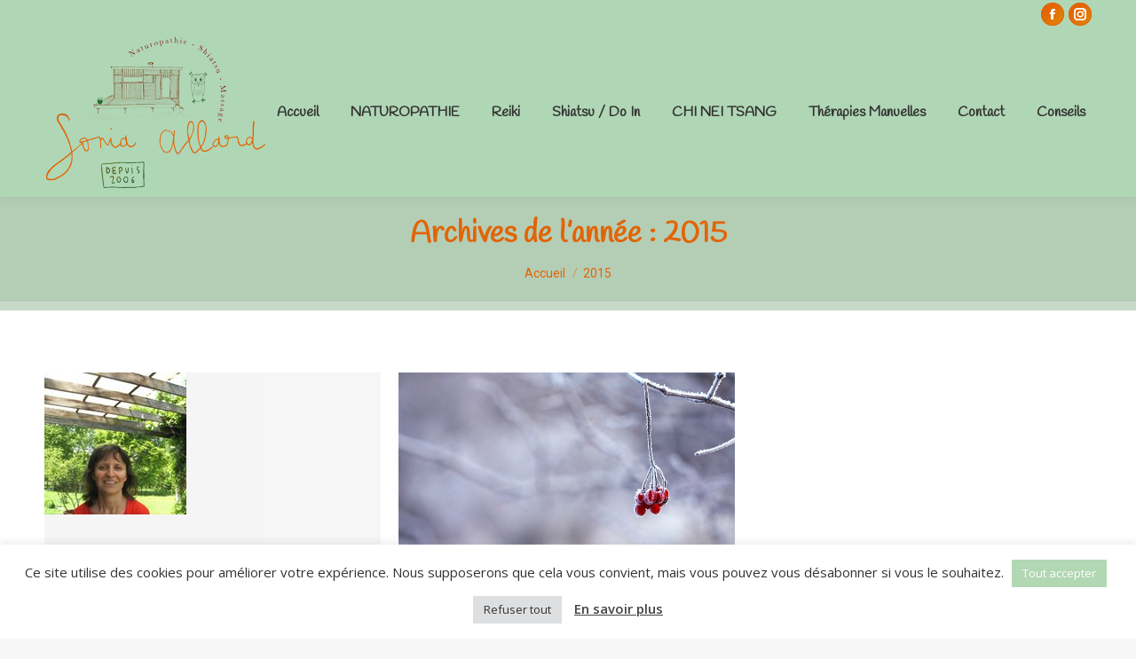

--- FILE ---
content_type: text/html; charset=UTF-8
request_url: https://www.naturopathe-morbihan.fr/2015/
body_size: 14641
content:
<!DOCTYPE html>
<!--[if !(IE 6) | !(IE 7) | !(IE 8)  ]><!-->
<html dir="ltr" lang="fr-FR" class="no-js">
<!--<![endif]-->
<head>
<meta charset="UTF-8" />
<meta name="viewport" content="width=device-width, initial-scale=1, maximum-scale=1, user-scalable=0"/>
<meta name="theme-color" content="#e26406"/>	<link rel="profile" href="https://gmpg.org/xfn/11" />
<title>2015 | Sonia Allard</title>
<!-- All in One SEO 4.9.3 - aioseo.com -->
<meta name="robots" content="noindex, max-image-preview:large" />
<meta name="google-site-verification" content="J0YrrbbvsDqwFYizZFcZwgiLX-402CXvOaEIrhoDYjs" />
<meta name="msvalidate.01" content="652294E785FAB319CA3E804C18353531" />
<link rel="canonical" href="https://www.naturopathe-morbihan.fr/2015/" />
<meta name="generator" content="All in One SEO (AIOSEO) 4.9.3" />
<script type="application/ld+json" class="aioseo-schema">
{"@context":"https:\/\/schema.org","@graph":[{"@type":"BreadcrumbList","@id":"https:\/\/www.naturopathe-morbihan.fr\/2015\/#breadcrumblist","itemListElement":[{"@type":"ListItem","@id":"https:\/\/www.naturopathe-morbihan.fr#listItem","position":1,"name":"Accueil","item":"https:\/\/www.naturopathe-morbihan.fr","nextItem":{"@type":"ListItem","@id":"https:\/\/www.naturopathe-morbihan.fr\/2015\/#listItem","name":2015}},{"@type":"ListItem","@id":"https:\/\/www.naturopathe-morbihan.fr\/2015\/#listItem","position":2,"name":2015,"previousItem":{"@type":"ListItem","@id":"https:\/\/www.naturopathe-morbihan.fr#listItem","name":"Accueil"}}]},{"@type":"CollectionPage","@id":"https:\/\/www.naturopathe-morbihan.fr\/2015\/#collectionpage","url":"https:\/\/www.naturopathe-morbihan.fr\/2015\/","name":"2015 | Sonia Allard","inLanguage":"fr-FR","isPartOf":{"@id":"https:\/\/www.naturopathe-morbihan.fr\/#website"},"breadcrumb":{"@id":"https:\/\/www.naturopathe-morbihan.fr\/2015\/#breadcrumblist"}},{"@type":"Organization","@id":"https:\/\/www.naturopathe-morbihan.fr\/#organization","name":"Sonia Allard | Naturopathe R\u00e9flexologue","description":"Naturopathe R\u00e9flexologue","url":"https:\/\/www.naturopathe-morbihan.fr\/","telephone":"+33297428512","logo":{"@type":"ImageObject","url":"https:\/\/www.naturopathe-morbihan.fr\/wp-content\/uploads\/2022\/07\/logo-1313774232.png","@id":"https:\/\/www.naturopathe-morbihan.fr\/2015\/#organizationLogo","width":144,"height":176,"caption":"Sonia Allard | Naturopathe R\u00e9flexologue"},"image":{"@id":"https:\/\/www.naturopathe-morbihan.fr\/2015\/#organizationLogo"}},{"@type":"WebSite","@id":"https:\/\/www.naturopathe-morbihan.fr\/#website","url":"https:\/\/www.naturopathe-morbihan.fr\/","name":"Sonia Allard","description":"Naturopathe R\u00e9flexologue","inLanguage":"fr-FR","publisher":{"@id":"https:\/\/www.naturopathe-morbihan.fr\/#organization"}}]}
</script>
<!-- All in One SEO -->
<link rel='dns-prefetch' href='//www.naturopathe-morbihan.fr' />
<link rel='dns-prefetch' href='//fonts.googleapis.com' />
<link rel="alternate" type="application/rss+xml" title="Sonia Allard &raquo; Flux" href="https://www.naturopathe-morbihan.fr/feed/" />
<link rel="alternate" type="application/rss+xml" title="Sonia Allard &raquo; Flux des commentaires" href="https://www.naturopathe-morbihan.fr/comments/feed/" />
<style>@media screen and (max-width: 650px) {body {padding-bottom:60px;}}</style><style id='wp-img-auto-sizes-contain-inline-css'>
img:is([sizes=auto i],[sizes^="auto," i]){contain-intrinsic-size:3000px 1500px}
/*# sourceURL=wp-img-auto-sizes-contain-inline-css */
</style>
<!-- <link rel='stylesheet' id='contact-form-7-css' href='https://www.naturopathe-morbihan.fr/wp-content/plugins/contact-form-7/includes/css/styles.css?ver=6.1.4' media='all' /> -->
<!-- <link rel='stylesheet' id='cookie-law-info-css' href='https://www.naturopathe-morbihan.fr/wp-content/plugins/cookie-law-info/legacy/public/css/cookie-law-info-public.css?ver=3.3.9.1' media='all' /> -->
<!-- <link rel='stylesheet' id='cookie-law-info-gdpr-css' href='https://www.naturopathe-morbihan.fr/wp-content/plugins/cookie-law-info/legacy/public/css/cookie-law-info-gdpr.css?ver=3.3.9.1' media='all' /> -->
<!-- <link rel='stylesheet' id='the7-font-css' href='https://www.naturopathe-morbihan.fr/wp-content/themes/dt-the7/fonts/icomoon-the7-font/icomoon-the7-font.min.css?ver=14.2.0' media='all' /> -->
<link rel="stylesheet" type="text/css" href="//www.naturopathe-morbihan.fr/wp-content/cache/wpfc-minified/9602jdr7/hni60.css" media="all"/>
<link rel='stylesheet' id='dt-web-fonts-css' href='https://fonts.googleapis.com/css?family=Roboto:400,500,600,700%7CHandlee:400,600,700%7COpen+Sans:400,600,700' media='all' />
<!-- <link rel='stylesheet' id='dt-main-css' href='https://www.naturopathe-morbihan.fr/wp-content/themes/dt-the7/css/main.min.css?ver=14.2.0' media='all' /> -->
<link rel="stylesheet" type="text/css" href="//www.naturopathe-morbihan.fr/wp-content/cache/wpfc-minified/1rucsv3/hni5z.css" media="all"/>
<style id='dt-main-inline-css'>
body #load {
display: block;
height: 100%;
overflow: hidden;
position: fixed;
width: 100%;
z-index: 9901;
opacity: 1;
visibility: visible;
transition: all .35s ease-out;
}
.load-wrap {
width: 100%;
height: 100%;
background-position: center center;
background-repeat: no-repeat;
text-align: center;
display: -ms-flexbox;
display: -ms-flex;
display: flex;
-ms-align-items: center;
-ms-flex-align: center;
align-items: center;
-ms-flex-flow: column wrap;
flex-flow: column wrap;
-ms-flex-pack: center;
-ms-justify-content: center;
justify-content: center;
}
.load-wrap > svg {
position: absolute;
top: 50%;
left: 50%;
transform: translate(-50%,-50%);
}
#load {
background: var(--the7-elementor-beautiful-loading-bg,#b1d7b3);
--the7-beautiful-spinner-color2: var(--the7-beautiful-spinner-color,#e26504);
}
/*# sourceURL=dt-main-inline-css */
</style>
<!-- <link rel='stylesheet' id='the7-custom-scrollbar-css' href='https://www.naturopathe-morbihan.fr/wp-content/themes/dt-the7/lib/custom-scrollbar/custom-scrollbar.min.css?ver=14.2.0' media='all' /> -->
<!-- <link rel='stylesheet' id='the7-wpbakery-css' href='https://www.naturopathe-morbihan.fr/wp-content/themes/dt-the7/css/wpbakery.min.css?ver=14.2.0' media='all' /> -->
<!-- <link rel='stylesheet' id='the7-css-vars-css' href='https://www.naturopathe-morbihan.fr/wp-content/uploads/the7-css/css-vars.css?ver=75a5811b3218' media='all' /> -->
<!-- <link rel='stylesheet' id='dt-custom-css' href='https://www.naturopathe-morbihan.fr/wp-content/uploads/the7-css/custom.css?ver=75a5811b3218' media='all' /> -->
<!-- <link rel='stylesheet' id='dt-media-css' href='https://www.naturopathe-morbihan.fr/wp-content/uploads/the7-css/media.css?ver=75a5811b3218' media='all' /> -->
<!-- <link rel='stylesheet' id='the7-mega-menu-css' href='https://www.naturopathe-morbihan.fr/wp-content/uploads/the7-css/mega-menu.css?ver=75a5811b3218' media='all' /> -->
<!-- <link rel='stylesheet' id='the7-elements-css' href='https://www.naturopathe-morbihan.fr/wp-content/uploads/the7-css/post-type-dynamic.css?ver=75a5811b3218' media='all' /> -->
<!-- <link rel='stylesheet' id='style-css' href='https://www.naturopathe-morbihan.fr/wp-content/themes/dt-the7/style.css?ver=14.2.0' media='all' /> -->
<!-- <link rel='stylesheet' id='call-now-button-modern-style-css' href='https://www.naturopathe-morbihan.fr/wp-content/plugins/call-now-button/resources/style/modern.css?ver=1.5.5' media='all' /> -->
<link rel="stylesheet" type="text/css" href="//www.naturopathe-morbihan.fr/wp-content/cache/wpfc-minified/206x2t8/hni5z.css" media="all"/>
<script src="https://www.naturopathe-morbihan.fr/wp-includes/js/jquery/jquery.min.js?ver=3.7.1" id="jquery-core-js"></script>
<script src="https://www.naturopathe-morbihan.fr/wp-includes/js/jquery/jquery-migrate.min.js?ver=3.4.1" id="jquery-migrate-js"></script>
<script id="cookie-law-info-js-extra">
var Cli_Data = {"nn_cookie_ids":[],"cookielist":[],"non_necessary_cookies":[],"ccpaEnabled":"","ccpaRegionBased":"","ccpaBarEnabled":"","strictlyEnabled":["necessary","obligatoire"],"ccpaType":"gdpr","js_blocking":"1","custom_integration":"","triggerDomRefresh":"","secure_cookies":""};
var cli_cookiebar_settings = {"animate_speed_hide":"500","animate_speed_show":"500","background":"#FFF","border":"#b1a6a6c2","border_on":"","button_1_button_colour":"#b1d7b3","button_1_button_hover":"#8eac8f","button_1_link_colour":"#fff","button_1_as_button":"1","button_1_new_win":"","button_2_button_colour":"#333","button_2_button_hover":"#292929","button_2_link_colour":"#444","button_2_as_button":"","button_2_hidebar":"","button_3_button_colour":"#dedfe0","button_3_button_hover":"#b2b2b3","button_3_link_colour":"#333333","button_3_as_button":"1","button_3_new_win":"","button_4_button_colour":"#dedfe0","button_4_button_hover":"#b2b2b3","button_4_link_colour":"#333333","button_4_as_button":"1","button_7_button_colour":"#61a229","button_7_button_hover":"#4e8221","button_7_link_colour":"#fff","button_7_as_button":"1","button_7_new_win":"","font_family":"inherit","header_fix":"","notify_animate_hide":"1","notify_animate_show":"","notify_div_id":"#cookie-law-info-bar","notify_position_horizontal":"right","notify_position_vertical":"bottom","scroll_close":"","scroll_close_reload":"","accept_close_reload":"","reject_close_reload":"","showagain_tab":"","showagain_background":"#fff","showagain_border":"#000","showagain_div_id":"#cookie-law-info-again","showagain_x_position":"100px","text":"#333333","show_once_yn":"","show_once":"10000","logging_on":"","as_popup":"","popup_overlay":"1","bar_heading_text":"","cookie_bar_as":"banner","popup_showagain_position":"bottom-right","widget_position":"left"};
var log_object = {"ajax_url":"https://www.naturopathe-morbihan.fr/wp-admin/admin-ajax.php"};
//# sourceURL=cookie-law-info-js-extra
</script>
<script src="https://www.naturopathe-morbihan.fr/wp-content/plugins/cookie-law-info/legacy/public/js/cookie-law-info-public.js?ver=3.3.9.1" id="cookie-law-info-js"></script>
<script id="dt-above-fold-js-extra">
var dtLocal = {"themeUrl":"https://www.naturopathe-morbihan.fr/wp-content/themes/dt-the7","passText":"Pour voir ce contenu, entrer le mots de passe:","moreButtonText":{"loading":"Chargement ...","loadMore":"Charger la suite"},"postID":"60","ajaxurl":"https://www.naturopathe-morbihan.fr/wp-admin/admin-ajax.php","REST":{"baseUrl":"https://www.naturopathe-morbihan.fr/wp-json/the7/v1","endpoints":{"sendMail":"/send-mail"}},"contactMessages":{"required":"One or more fields have an error. Please check and try again.","terms":"Veuillez accepter la politique de confidentialit\u00e9.","fillTheCaptchaError":"Veuillez remplir le captcha."},"captchaSiteKey":"","ajaxNonce":"72b36d994f","pageData":{"type":"archive","template":"archive","layout":"masonry"},"themeSettings":{"smoothScroll":"off","lazyLoading":false,"desktopHeader":{"height":190},"ToggleCaptionEnabled":"disabled","ToggleCaption":"Navigation","floatingHeader":{"showAfter":94,"showMenu":true,"height":60,"logo":{"showLogo":true,"html":"\u003Cimg class=\" preload-me\" src=\"https://www.naturopathe-morbihan.fr/wp-content/uploads/2022/07/logo-50.png\" srcset=\"https://www.naturopathe-morbihan.fr/wp-content/uploads/2022/07/logo-50.png 50w, https://www.naturopathe-morbihan.fr/wp-content/uploads/2022/07/chouette-100.png 100w\" width=\"50\" height=\"44\"   sizes=\"50px\" alt=\"Sonia Allard\" /\u003E","url":"https://www.naturopathe-morbihan.fr/"}},"topLine":{"floatingTopLine":{"logo":{"showLogo":false,"html":""}}},"mobileHeader":{"firstSwitchPoint":992,"secondSwitchPoint":778,"firstSwitchPointHeight":60,"secondSwitchPointHeight":60,"mobileToggleCaptionEnabled":"disabled","mobileToggleCaption":"Menu"},"stickyMobileHeaderFirstSwitch":{"logo":{"html":"\u003Cimg class=\" preload-me\" src=\"https://www.naturopathe-morbihan.fr/wp-content/uploads/2022/07/logo-50.png\" srcset=\"https://www.naturopathe-morbihan.fr/wp-content/uploads/2022/07/logo-50.png 50w, https://www.naturopathe-morbihan.fr/wp-content/uploads/2022/07/chouette-100.png 100w\" width=\"50\" height=\"44\"   sizes=\"50px\" alt=\"Sonia Allard\" /\u003E"}},"stickyMobileHeaderSecondSwitch":{"logo":{"html":"\u003Cimg class=\" preload-me\" src=\"https://www.naturopathe-morbihan.fr/wp-content/uploads/2022/07/logo-sonia-allard-250.png\" srcset=\"https://www.naturopathe-morbihan.fr/wp-content/uploads/2022/07/logo-sonia-allard-250.png 250w, https://www.naturopathe-morbihan.fr/wp-content/uploads/2022/07/logo-sonia-allard-500.png 500w\" width=\"250\" height=\"170\"   sizes=\"250px\" alt=\"Sonia Allard\" /\u003E"}},"sidebar":{"switchPoint":992},"boxedWidth":"1280px"},"VCMobileScreenWidth":"768"};
var dtShare = {"shareButtonText":{"facebook":"Partager sur Facebook","twitter":"Share on X","pinterest":"Partager sur Pinterest","linkedin":"Partager sur Linkedin","whatsapp":"Partager sur Whatsapp"},"overlayOpacity":"85"};
//# sourceURL=dt-above-fold-js-extra
</script>
<script src="https://www.naturopathe-morbihan.fr/wp-content/themes/dt-the7/js/above-the-fold.min.js?ver=14.2.0" id="dt-above-fold-js"></script>
<script></script><link rel="https://api.w.org/" href="https://www.naturopathe-morbihan.fr/wp-json/" /><link rel="EditURI" type="application/rsd+xml" title="RSD" href="https://www.naturopathe-morbihan.fr/xmlrpc.php?rsd" />
<meta name="generator" content="Powered by WPBakery Page Builder - drag and drop page builder for WordPress."/>
<meta name="generator" content="Powered by Slider Revolution 6.7.38 - responsive, Mobile-Friendly Slider Plugin for WordPress with comfortable drag and drop interface." />
<script type="text/javascript" id="the7-loader-script">
document.addEventListener("DOMContentLoaded", function(event) {
var load = document.getElementById("load");
if(!load.classList.contains('loader-removed')){
var removeLoading = setTimeout(function() {
load.className += " loader-removed";
}, 300);
}
});
</script>
<link rel="icon" href="https://www.naturopathe-morbihan.fr/wp-content/uploads/2022/07/favicon-16x16-1.png" type="image/png" sizes="16x16"/><link rel="icon" href="https://www.naturopathe-morbihan.fr/wp-content/uploads/2022/07/favicon-32x32-1.png" type="image/png" sizes="32x32"/><script>function setREVStartSize(e){
//window.requestAnimationFrame(function() {
window.RSIW = window.RSIW===undefined ? window.innerWidth : window.RSIW;
window.RSIH = window.RSIH===undefined ? window.innerHeight : window.RSIH;
try {
var pw = document.getElementById(e.c).parentNode.offsetWidth,
newh;
pw = pw===0 || isNaN(pw) || (e.l=="fullwidth" || e.layout=="fullwidth") ? window.RSIW : pw;
e.tabw = e.tabw===undefined ? 0 : parseInt(e.tabw);
e.thumbw = e.thumbw===undefined ? 0 : parseInt(e.thumbw);
e.tabh = e.tabh===undefined ? 0 : parseInt(e.tabh);
e.thumbh = e.thumbh===undefined ? 0 : parseInt(e.thumbh);
e.tabhide = e.tabhide===undefined ? 0 : parseInt(e.tabhide);
e.thumbhide = e.thumbhide===undefined ? 0 : parseInt(e.thumbhide);
e.mh = e.mh===undefined || e.mh=="" || e.mh==="auto" ? 0 : parseInt(e.mh,0);
if(e.layout==="fullscreen" || e.l==="fullscreen")
newh = Math.max(e.mh,window.RSIH);
else{
e.gw = Array.isArray(e.gw) ? e.gw : [e.gw];
for (var i in e.rl) if (e.gw[i]===undefined || e.gw[i]===0) e.gw[i] = e.gw[i-1];
e.gh = e.el===undefined || e.el==="" || (Array.isArray(e.el) && e.el.length==0)? e.gh : e.el;
e.gh = Array.isArray(e.gh) ? e.gh : [e.gh];
for (var i in e.rl) if (e.gh[i]===undefined || e.gh[i]===0) e.gh[i] = e.gh[i-1];
var nl = new Array(e.rl.length),
ix = 0,
sl;
e.tabw = e.tabhide>=pw ? 0 : e.tabw;
e.thumbw = e.thumbhide>=pw ? 0 : e.thumbw;
e.tabh = e.tabhide>=pw ? 0 : e.tabh;
e.thumbh = e.thumbhide>=pw ? 0 : e.thumbh;
for (var i in e.rl) nl[i] = e.rl[i]<window.RSIW ? 0 : e.rl[i];
sl = nl[0];
for (var i in nl) if (sl>nl[i] && nl[i]>0) { sl = nl[i]; ix=i;}
var m = pw>(e.gw[ix]+e.tabw+e.thumbw) ? 1 : (pw-(e.tabw+e.thumbw)) / (e.gw[ix]);
newh =  (e.gh[ix] * m) + (e.tabh + e.thumbh);
}
var el = document.getElementById(e.c);
if (el!==null && el) el.style.height = newh+"px";
el = document.getElementById(e.c+"_wrapper");
if (el!==null && el) {
el.style.height = newh+"px";
el.style.display = "block";
}
} catch(e){
console.log("Failure at Presize of Slider:" + e)
}
//});
};</script>
<noscript><style> .wpb_animate_when_almost_visible { opacity: 1; }</style></noscript><style id='the7-custom-inline-css' type='text/css'>
.sub-nav .menu-item i.fa,
.sub-nav .menu-item i.fas,
.sub-nav .menu-item i.far,
.sub-nav .menu-item i.fab {
text-align: center;
width: 1.25em;
}
</style>
<!-- <link rel='stylesheet' id='cookie-law-info-table-css' href='https://www.naturopathe-morbihan.fr/wp-content/plugins/cookie-law-info/legacy/public/css/cookie-law-info-table.css?ver=3.3.9.1' media='all' /> -->
<!-- <link rel='stylesheet' id='rs-plugin-settings-css' href='//www.naturopathe-morbihan.fr/wp-content/plugins/revslider/sr6/assets/css/rs6.css?ver=6.7.38' media='all' /> -->
<link rel="stylesheet" type="text/css" href="//www.naturopathe-morbihan.fr/wp-content/cache/wpfc-minified/7bl4ecam/hni60.css" media="all"/>
<style id='rs-plugin-settings-inline-css'>
#rs-demo-id {}
/*# sourceURL=rs-plugin-settings-inline-css */
</style>
</head>
<body data-rsssl=1 id="the7-body" class="archive date wp-embed-responsive wp-theme-dt-the7 the7-core-ver-2.7.12 layout-masonry description-under-image dt-responsive-on right-mobile-menu-close-icon ouside-menu-close-icon mobile-close-left-caption mobile-hamburger-close-bg-enable mobile-hamburger-close-bg-hover-enable  rotate-medium-mobile-menu-close-icon fade-medium-menu-close-icon accent-gradient srcset-enabled btn-flat custom-btn-color custom-btn-hover-color phantom-sticky phantom-shadow-decoration phantom-custom-logo-on floating-mobile-menu-icon top-header first-switch-logo-center first-switch-menu-right second-switch-logo-center second-switch-menu-right right-mobile-menu layzr-loading-on no-avatars popup-message-style the7-ver-14.2.0 wpb-js-composer js-comp-ver-8.7.2 vc_responsive">
<!-- The7 14.2.0 -->
<div id="load" class="ring-loader">
<div class="load-wrap">
<style type="text/css">
.the7-spinner {
width: 72px;
height: 72px;
position: relative;
}
.the7-spinner > div {
border-radius: 50%;
width: 9px;
left: 0;
box-sizing: border-box;
display: block;
position: absolute;
border: 9px solid #fff;
width: 72px;
height: 72px;
}
.the7-spinner-ring-bg{
opacity: 0.25;
}
div.the7-spinner-ring {
animation: spinner-animation 0.8s cubic-bezier(1, 1, 1, 1) infinite;
border-color:var(--the7-beautiful-spinner-color2) transparent transparent transparent;
}
@keyframes spinner-animation{
from{
transform: rotate(0deg);
}
to {
transform: rotate(360deg);
}
}
</style>
<div class="the7-spinner">
<div class="the7-spinner-ring-bg"></div>
<div class="the7-spinner-ring"></div>
</div></div>
</div>
<div id="page" >
<a class="skip-link screen-reader-text" href="#content">Aller au contenu</a>
<div class="masthead inline-header center widgets full-height shadow-decoration shadow-mobile-header-decoration animate-position-mobile-menu-icon dt-parent-menu-clickable show-sub-menu-on-hover show-device-logo" >
<div class="top-bar full-width-line top-bar-line-hide">
<div class="top-bar-bg" ></div>
<div class="mini-widgets left-widgets"></div><div class="right-widgets mini-widgets"><div class="soc-ico show-on-desktop in-top-bar-right in-top-bar accent-bg accent-border border-on hover-accent-bg hover-disabled-border  hover-border-off"><a title="La page Facebook s&#039;ouvre dans une nouvelle fenêtre" href="https://www.facebook.com/profile.php?id=100063774091267" target="_blank" class="facebook"><span class="soc-font-icon"></span><span class="screen-reader-text">La page Facebook s&#039;ouvre dans une nouvelle fenêtre</span></a><a title="La page Instagram s&#039;ouvre dans une nouvelle fenêtre" href="https://www.instagram.com/naturopathe_allardsonia/" target="_blank" class="instagram"><span class="soc-font-icon"></span><span class="screen-reader-text">La page Instagram s&#039;ouvre dans une nouvelle fenêtre</span></a></div></div></div>
<header class="header-bar" role="banner">
<div class="branding">
<div id="site-title" class="assistive-text">Sonia Allard</div>
<div id="site-description" class="assistive-text">Naturopathe Réflexologue</div>
<a class="" href="https://www.naturopathe-morbihan.fr/"><img class=" preload-me" src="https://www.naturopathe-morbihan.fr/wp-content/uploads/2022/07/logo-sonia-allard-250.png" srcset="https://www.naturopathe-morbihan.fr/wp-content/uploads/2022/07/logo-sonia-allard-250.png 250w, https://www.naturopathe-morbihan.fr/wp-content/uploads/2022/07/logo-sonia-allard-500.png 500w" width="250" height="170"   sizes="250px" alt="Sonia Allard" /><img class="mobile-logo preload-me" src="https://www.naturopathe-morbihan.fr/wp-content/uploads/2022/07/logo-50.png" srcset="https://www.naturopathe-morbihan.fr/wp-content/uploads/2022/07/logo-50.png 50w, https://www.naturopathe-morbihan.fr/wp-content/uploads/2022/07/chouette-100.png 100w" width="50" height="44"   sizes="50px" alt="Sonia Allard" /></a></div>
<ul id="primary-menu" class="main-nav underline-decoration l-to-r-line outside-item-remove-margin"><li class="menu-item menu-item-type-post_type menu-item-object-page menu-item-home menu-item-189 first depth-0"><a href='https://www.naturopathe-morbihan.fr/' data-level='1'><span class="menu-item-text"><span class="menu-text">Accueil</span></span></a></li> <li class="menu-item menu-item-type-post_type menu-item-object-page menu-item-190 depth-0"><a href='https://www.naturopathe-morbihan.fr/la-naturopathie/' data-level='1'><span class="menu-item-text"><span class="menu-text">NATUROPATHIE</span></span></a></li> <li class="menu-item menu-item-type-post_type menu-item-object-page menu-item-191 depth-0"><a href='https://www.naturopathe-morbihan.fr/reiki/' data-level='1'><span class="menu-item-text"><span class="menu-text">Reiki</span></span></a></li> <li class="menu-item menu-item-type-post_type menu-item-object-page menu-item-192 depth-0"><a href='https://www.naturopathe-morbihan.fr/shiatsu/' data-level='1'><span class="menu-item-text"><span class="menu-text">Shiatsu /  Do In</span></span></a></li> <li class="menu-item menu-item-type-post_type menu-item-object-page menu-item-193 depth-0"><a href='https://www.naturopathe-morbihan.fr/chi-nei-tsang/' data-level='1'><span class="menu-item-text"><span class="menu-text">CHI NEI TSANG</span></span></a></li> <li class="menu-item menu-item-type-post_type menu-item-object-page menu-item-194 depth-0"><a href='https://www.naturopathe-morbihan.fr/therapies-manuelles/' data-level='1'><span class="menu-item-text"><span class="menu-text">Thérapies Manuelles</span></span></a></li> <li class="menu-item menu-item-type-post_type menu-item-object-page menu-item-195 depth-0"><a href='https://www.naturopathe-morbihan.fr/contact/' data-level='1'><span class="menu-item-text"><span class="menu-text">Contact</span></span></a></li> <li class="menu-item menu-item-type-taxonomy menu-item-object-category menu-item-197 last depth-0"><a href='https://www.naturopathe-morbihan.fr/category/conseils/' data-level='1'><span class="menu-item-text"><span class="menu-text">Conseils</span></span></a></li> </ul>
</header>
</div>
<div role="navigation" aria-label="Menu Principal" class="dt-mobile-header mobile-menu-show-divider">
<div class="dt-close-mobile-menu-icon" aria-label="Close" role="button" tabindex="0"><span class="mobile-menu-close-caption">Menu</span><div class="close-line-wrap"><span class="close-line"></span><span class="close-line"></span><span class="close-line"></span></div></div>	<ul id="mobile-menu" class="mobile-main-nav">
<li class="menu-item menu-item-type-post_type menu-item-object-page menu-item-home menu-item-189 first depth-0"><a href='https://www.naturopathe-morbihan.fr/' data-level='1'><span class="menu-item-text"><span class="menu-text">Accueil</span></span></a></li> <li class="menu-item menu-item-type-post_type menu-item-object-page menu-item-190 depth-0"><a href='https://www.naturopathe-morbihan.fr/la-naturopathie/' data-level='1'><span class="menu-item-text"><span class="menu-text">NATUROPATHIE</span></span></a></li> <li class="menu-item menu-item-type-post_type menu-item-object-page menu-item-191 depth-0"><a href='https://www.naturopathe-morbihan.fr/reiki/' data-level='1'><span class="menu-item-text"><span class="menu-text">Reiki</span></span></a></li> <li class="menu-item menu-item-type-post_type menu-item-object-page menu-item-192 depth-0"><a href='https://www.naturopathe-morbihan.fr/shiatsu/' data-level='1'><span class="menu-item-text"><span class="menu-text">Shiatsu /  Do In</span></span></a></li> <li class="menu-item menu-item-type-post_type menu-item-object-page menu-item-193 depth-0"><a href='https://www.naturopathe-morbihan.fr/chi-nei-tsang/' data-level='1'><span class="menu-item-text"><span class="menu-text">CHI NEI TSANG</span></span></a></li> <li class="menu-item menu-item-type-post_type menu-item-object-page menu-item-194 depth-0"><a href='https://www.naturopathe-morbihan.fr/therapies-manuelles/' data-level='1'><span class="menu-item-text"><span class="menu-text">Thérapies Manuelles</span></span></a></li> <li class="menu-item menu-item-type-post_type menu-item-object-page menu-item-195 depth-0"><a href='https://www.naturopathe-morbihan.fr/contact/' data-level='1'><span class="menu-item-text"><span class="menu-text">Contact</span></span></a></li> <li class="menu-item menu-item-type-taxonomy menu-item-object-category menu-item-197 last depth-0"><a href='https://www.naturopathe-morbihan.fr/category/conseils/' data-level='1'><span class="menu-item-text"><span class="menu-text">Conseils</span></span></a></li> 	</ul>
<div class='mobile-mini-widgets-in-menu'></div>
</div>
<div class="page-title title-center solid-bg page-title-responsive-enabled overlay-bg title-outline-decoration" data-prlx-speed="0.2">
<div class="wf-wrap">
<div class="page-title-head hgroup"><h1 >Archives de l’année : <span>2015</span></h1></div><div class="page-title-breadcrumbs"><div class="assistive-text">Vous êtes ici :</div><ol class="breadcrumbs text-small" itemscope itemtype="https://schema.org/BreadcrumbList"><li itemprop="itemListElement" itemscope itemtype="https://schema.org/ListItem"><a itemprop="item" href="https://www.naturopathe-morbihan.fr/" title="Accueil"><span itemprop="name">Accueil</span></a><meta itemprop="position" content="1" /></li><li class="current" itemprop="itemListElement" itemscope itemtype="https://schema.org/ListItem"><span itemprop="name">2015</span><meta itemprop="position" content="2" /></li></ol></div>			</div>
</div>
<div id="main" class="sidebar-none sidebar-divider-off">
<div class="main-gradient"></div>
<div class="wf-wrap">
<div class="wf-container-main">
<!-- Content -->
<div id="content" class="content" role="main">
<div class="wf-container loading-effect-fade-in iso-container bg-under-post description-under-image content-align-left" data-padding="10px" data-cur-page="1" data-width="320px" data-columns="3">
<div class="wf-cell iso-item" data-post-id="60" data-date="2015-06-16T18:39:29+02:00" data-name="PAGE FACEBOOK">
<article class="post post-60 type-post status-publish format-standard has-post-thumbnail hentry category-conseils tag-sonia-allard category-1 bg-on fullwidth-img description-off">
<div class="blog-media wf-td">
<p><a href="https://www.naturopathe-morbihan.fr/page-facebook/" class="alignnone rollover layzr-bg" ><img class="preload-me iso-lazy-load aspect" src="data:image/svg+xml,%3Csvg%20xmlns%3D&#39;http%3A%2F%2Fwww.w3.org%2F2000%2Fsvg&#39;%20viewBox%3D&#39;0%200%20160%20160&#39;%2F%3E" data-src="https://www.naturopathe-morbihan.fr/wp-content/uploads/2015/06/sonia-allard.jpg" data-srcset="https://www.naturopathe-morbihan.fr/wp-content/uploads/2015/06/sonia-allard.jpg 160w" loading="eager" style="--ratio: 160 / 160" sizes="(max-width: 160px) 100vw, 160px" alt="" title="sonia-allard" width="160" height="160"  /></a></p>
</div>
<div class="blog-content wf-td">
<h3 class="entry-title"><a href="https://www.naturopathe-morbihan.fr/page-facebook/" title="PAGE FACEBOOK" rel="bookmark">PAGE FACEBOOK</a></h3>
<div class="entry-meta"><span class="category-link"><a href="https://www.naturopathe-morbihan.fr/category/conseils/" >Conseils</a></span><a class="author vcard" href="https://www.naturopathe-morbihan.fr/author/56130sanm/" title="Voir tous les articles par Sonia Allard" rel="author">Par <span class="fn">Sonia Allard</span></a><a href="https://www.naturopathe-morbihan.fr/2015/06/16/" title="18 h 39 min" class="data-link" rel="bookmark"><time class="entry-date updated" datetime="2015-06-16T18:39:29+02:00">16 juin 2015</time></a></div><p>&nbsp;</p>
<p>Je souhaite vous faire part de ma page facebook :</p>
</div>
</article>
</div>
<div class="wf-cell iso-item" data-post-id="52" data-date="2015-01-05T14:37:44+01:00" data-name="BELLE ET HEUREUSE ANNEE 2016">
<article class="post post-52 type-post status-publish format-standard has-post-thumbnail hentry category-conseils category-1 bg-on fullwidth-img description-off">
<div class="blog-media wf-td">
<p><a href="https://www.naturopathe-morbihan.fr/belle-et-heureuse-annee-2015/" class="alignnone rollover layzr-bg" ><img class="preload-me iso-lazy-load aspect" src="data:image/svg+xml,%3Csvg%20xmlns%3D&#39;http%3A%2F%2Fwww.w3.org%2F2000%2Fsvg&#39;%20viewBox%3D&#39;0%200%20640%20387&#39;%2F%3E" data-src="https://www.naturopathe-morbihan.fr/wp-content/uploads/2015/01/frozen-201495_640.jpg" data-srcset="https://www.naturopathe-morbihan.fr/wp-content/uploads/2015/01/frozen-201495_640.jpg 640w" loading="eager" style="--ratio: 640 / 387" sizes="(max-width: 640px) 100vw, 640px" alt="" title="frozen-201495_640" width="640" height="387"  /></a></p>
</div>
<div class="blog-content wf-td">
<h3 class="entry-title"><a href="https://www.naturopathe-morbihan.fr/belle-et-heureuse-annee-2015/" title="BELLE ET HEUREUSE ANNEE 2016" rel="bookmark">BELLE ET HEUREUSE ANNEE 2016</a></h3>
<div class="entry-meta"><span class="category-link"><a href="https://www.naturopathe-morbihan.fr/category/conseils/" >Conseils</a></span><a class="author vcard" href="https://www.naturopathe-morbihan.fr/author/56130sanm/" title="Voir tous les articles par Sonia Allard" rel="author">Par <span class="fn">Sonia Allard</span></a><a href="https://www.naturopathe-morbihan.fr/2015/01/05/" title="14 h 37 min" class="data-link" rel="bookmark"><time class="entry-date updated" datetime="2015-01-05T14:37:44+01:00">5 janvier 2015</time></a></div><p>&nbsp;</p>
<p>Je vous souhaite une belle et heureuse année 2016&#8230;</p>
</div>
</article>
</div></div>
</div><!-- #content -->

</div><!-- .wf-container -->
</div><!-- .wf-wrap -->
</div><!-- #main -->
<!-- !Footer -->
<footer id="footer" class="footer solid-bg"  role="contentinfo">
<!-- !Bottom-bar -->
<div id="bottom-bar" class="logo-left">
<div class="wf-wrap">
<div class="wf-container-bottom">
<div id="branding-bottom"><a class="" href="https://www.naturopathe-morbihan.fr/"><img class=" preload-me" src="https://www.naturopathe-morbihan.fr/wp-content/uploads/2022/07/chouette-60-w.png" srcset="https://www.naturopathe-morbihan.fr/wp-content/uploads/2022/07/chouette-60-w.png 60w" width="60" height="60"   sizes="60px" alt="Sonia Allard" /></a></div>
<div class="wf-float-left">
Copyright © 2022. Tous droits réservés
</div>
<div class="wf-float-right">
<div class="bottom-text-block"><p style="text-align: right;"><span style="color: #e26406;"><br /></span></p>
<p style="text-align: right;"><span style="color: #e26406;">Sonia Allard - Naturopathe - Réflexologue</span></p>
<p style="text-align: right;">Keranru - 56130 Péaule </br>Renseignements et rendez-vous : 02 97 42 85 12 </br></p>
<p><a href="https://www.naturopathe-morbihan.fr/code-de-deontologie/">Code de déontologie</a> | <a href="https://www.naturopathe-morbihan.fr/mentions-legales/">Mentions légales</a> | <a href="https://www.naturopathe-morbihan.fr/politique-de-confidentialite/">Politique de confidentialité</a></p>
<p></br></p>
</div>
</div>
</div><!-- .wf-container-bottom -->
</div><!-- .wf-wrap -->
</div><!-- #bottom-bar -->
</footer><!-- #footer -->
<a href="#" class="scroll-top"><svg version="1.1" xmlns="http://www.w3.org/2000/svg" xmlns:xlink="http://www.w3.org/1999/xlink" x="0px" y="0px"
viewBox="0 0 16 16" style="enable-background:new 0 0 16 16;" xml:space="preserve">
<path d="M11.7,6.3l-3-3C8.5,3.1,8.3,3,8,3c0,0,0,0,0,0C7.7,3,7.5,3.1,7.3,3.3l-3,3c-0.4,0.4-0.4,1,0,1.4c0.4,0.4,1,0.4,1.4,0L7,6.4
V12c0,0.6,0.4,1,1,1s1-0.4,1-1V6.4l1.3,1.3c0.4,0.4,1,0.4,1.4,0C11.9,7.5,12,7.3,12,7S11.9,6.5,11.7,6.3z"/>
</svg><span class="screen-reader-text">Aller en haut</span></a>
</div><!-- #page -->
<script>
window.RS_MODULES = window.RS_MODULES || {};
window.RS_MODULES.modules = window.RS_MODULES.modules || {};
window.RS_MODULES.waiting = window.RS_MODULES.waiting || [];
window.RS_MODULES.defered = false;
window.RS_MODULES.moduleWaiting = window.RS_MODULES.moduleWaiting || {};
window.RS_MODULES.type = 'compiled';
</script>
<script type="speculationrules">
{"prefetch":[{"source":"document","where":{"and":[{"href_matches":"/*"},{"not":{"href_matches":["/wp-*.php","/wp-admin/*","/wp-content/uploads/*","/wp-content/*","/wp-content/plugins/*","/wp-content/themes/dt-the7/*","/*\\?(.+)"]}},{"not":{"selector_matches":"a[rel~=\"nofollow\"]"}},{"not":{"selector_matches":".no-prefetch, .no-prefetch a"}}]},"eagerness":"conservative"}]}
</script>
<!--googleoff: all--><div id="cookie-law-info-bar" data-nosnippet="true"><span>Ce site utilise des cookies pour améliorer votre expérience. Nous supposerons que cela vous convient, mais vous pouvez vous désabonner si vous le souhaitez. <a role='button' data-cli_action="accept" id="cookie_action_close_header" class="medium cli-plugin-button cli-plugin-main-button cookie_action_close_header cli_action_button wt-cli-accept-btn" style="margin:5px">Tout accepter</a> <a role='button' id="cookie_action_close_header_reject" class="medium cli-plugin-button cli-plugin-main-button cookie_action_close_header_reject cli_action_button wt-cli-reject-btn" data-cli_action="reject" style="margin:5px">Refuser tout</a> <a href="https://www.naturopathe-morbihan.fr/politique-de-confidentialite/" id="CONSTANT_OPEN_URL" target="_blank" class="cli-plugin-main-link" style="margin:5px">En savoir plus</a></span></div><div id="cookie-law-info-again" data-nosnippet="true"><span id="cookie_hdr_showagain">Manage consent</span></div><div class="cli-modal" data-nosnippet="true" id="cliSettingsPopup" tabindex="-1" role="dialog" aria-labelledby="cliSettingsPopup" aria-hidden="true">
<div class="cli-modal-dialog" role="document">
<div class="cli-modal-content cli-bar-popup">
<button type="button" class="cli-modal-close" id="cliModalClose">
<svg class="" viewBox="0 0 24 24"><path d="M19 6.41l-1.41-1.41-5.59 5.59-5.59-5.59-1.41 1.41 5.59 5.59-5.59 5.59 1.41 1.41 5.59-5.59 5.59 5.59 1.41-1.41-5.59-5.59z"></path><path d="M0 0h24v24h-24z" fill="none"></path></svg>
<span class="wt-cli-sr-only">Fermer</span>
</button>
<div class="cli-modal-body">
<div class="cli-container-fluid cli-tab-container">
<div class="cli-row">
<div class="cli-col-12 cli-align-items-stretch cli-px-0">
<div class="cli-privacy-overview">
<h4>Privacy Overview</h4>				<div class="cli-privacy-content">
<div class="cli-privacy-content-text">This website uses cookies to improve your experience while you navigate through the website. Out of these, the cookies that are categorized as necessary are stored on your browser as they are essential for the working of basic functionalities of the website. We also use third-party cookies that help us analyze and understand how you use this website. These cookies will be stored in your browser only with your consent. You also have the option to opt-out of these cookies. But opting out of some of these cookies may affect your browsing experience.</div>
</div>
<a class="cli-privacy-readmore" aria-label="Voir plus" role="button" data-readmore-text="Voir plus" data-readless-text="Voir moins"></a>			</div>
</div>
<div class="cli-col-12 cli-align-items-stretch cli-px-0 cli-tab-section-container">
<div class="cli-tab-section">
<div class="cli-tab-header">
<a role="button" tabindex="0" class="cli-nav-link cli-settings-mobile" data-target="necessary" data-toggle="cli-toggle-tab">
Necessary							</a>
<div class="wt-cli-necessary-checkbox">
<input type="checkbox" class="cli-user-preference-checkbox"  id="wt-cli-checkbox-necessary" data-id="checkbox-necessary" checked="checked"  />
<label class="form-check-label" for="wt-cli-checkbox-necessary">Necessary</label>
</div>
<span class="cli-necessary-caption">Toujours activé</span>
</div>
<div class="cli-tab-content">
<div class="cli-tab-pane cli-fade" data-id="necessary">
<div class="wt-cli-cookie-description">
Necessary cookies are absolutely essential for the website to function properly. These cookies ensure basic functionalities and security features of the website, anonymously.
<table class="cookielawinfo-row-cat-table cookielawinfo-winter"><thead><tr><th class="cookielawinfo-column-1">Cookie</th><th class="cookielawinfo-column-3">Durée</th><th class="cookielawinfo-column-4">Description</th></tr></thead><tbody><tr class="cookielawinfo-row"><td class="cookielawinfo-column-1">cookielawinfo-checkbox-analytics</td><td class="cookielawinfo-column-3">11 months</td><td class="cookielawinfo-column-4">This cookie is set by GDPR Cookie Consent plugin. The cookie is used to store the user consent for the cookies in the category "Analytics".</td></tr><tr class="cookielawinfo-row"><td class="cookielawinfo-column-1">cookielawinfo-checkbox-functional</td><td class="cookielawinfo-column-3">11 months</td><td class="cookielawinfo-column-4">The cookie is set by GDPR cookie consent to record the user consent for the cookies in the category "Functional".</td></tr><tr class="cookielawinfo-row"><td class="cookielawinfo-column-1">cookielawinfo-checkbox-necessary</td><td class="cookielawinfo-column-3">11 months</td><td class="cookielawinfo-column-4">This cookie is set by GDPR Cookie Consent plugin. The cookies is used to store the user consent for the cookies in the category "Necessary".</td></tr><tr class="cookielawinfo-row"><td class="cookielawinfo-column-1">cookielawinfo-checkbox-others</td><td class="cookielawinfo-column-3">11 months</td><td class="cookielawinfo-column-4">This cookie is set by GDPR Cookie Consent plugin. The cookie is used to store the user consent for the cookies in the category "Other.</td></tr><tr class="cookielawinfo-row"><td class="cookielawinfo-column-1">cookielawinfo-checkbox-performance</td><td class="cookielawinfo-column-3">11 months</td><td class="cookielawinfo-column-4">This cookie is set by GDPR Cookie Consent plugin. The cookie is used to store the user consent for the cookies in the category "Performance".</td></tr><tr class="cookielawinfo-row"><td class="cookielawinfo-column-1">viewed_cookie_policy</td><td class="cookielawinfo-column-3">11 months</td><td class="cookielawinfo-column-4">The cookie is set by the GDPR Cookie Consent plugin and is used to store whether or not user has consented to the use of cookies. It does not store any personal data.</td></tr></tbody></table>								</div>
</div>
</div>
</div>
<div class="cli-tab-section">
<div class="cli-tab-header">
<a role="button" tabindex="0" class="cli-nav-link cli-settings-mobile" data-target="functional" data-toggle="cli-toggle-tab">
Functional							</a>
<div class="cli-switch">
<input type="checkbox" id="wt-cli-checkbox-functional" class="cli-user-preference-checkbox"  data-id="checkbox-functional" />
<label for="wt-cli-checkbox-functional" class="cli-slider" data-cli-enable="Activé" data-cli-disable="Désactivé"><span class="wt-cli-sr-only">Functional</span></label>
</div>
</div>
<div class="cli-tab-content">
<div class="cli-tab-pane cli-fade" data-id="functional">
<div class="wt-cli-cookie-description">
Functional cookies help to perform certain functionalities like sharing the content of the website on social media platforms, collect feedbacks, and other third-party features.
</div>
</div>
</div>
</div>
<div class="cli-tab-section">
<div class="cli-tab-header">
<a role="button" tabindex="0" class="cli-nav-link cli-settings-mobile" data-target="performance" data-toggle="cli-toggle-tab">
Performance							</a>
<div class="cli-switch">
<input type="checkbox" id="wt-cli-checkbox-performance" class="cli-user-preference-checkbox"  data-id="checkbox-performance" />
<label for="wt-cli-checkbox-performance" class="cli-slider" data-cli-enable="Activé" data-cli-disable="Désactivé"><span class="wt-cli-sr-only">Performance</span></label>
</div>
</div>
<div class="cli-tab-content">
<div class="cli-tab-pane cli-fade" data-id="performance">
<div class="wt-cli-cookie-description">
Performance cookies are used to understand and analyze the key performance indexes of the website which helps in delivering a better user experience for the visitors.
</div>
</div>
</div>
</div>
<div class="cli-tab-section">
<div class="cli-tab-header">
<a role="button" tabindex="0" class="cli-nav-link cli-settings-mobile" data-target="analytics" data-toggle="cli-toggle-tab">
Analytics							</a>
<div class="cli-switch">
<input type="checkbox" id="wt-cli-checkbox-analytics" class="cli-user-preference-checkbox"  data-id="checkbox-analytics" />
<label for="wt-cli-checkbox-analytics" class="cli-slider" data-cli-enable="Activé" data-cli-disable="Désactivé"><span class="wt-cli-sr-only">Analytics</span></label>
</div>
</div>
<div class="cli-tab-content">
<div class="cli-tab-pane cli-fade" data-id="analytics">
<div class="wt-cli-cookie-description">
Analytical cookies are used to understand how visitors interact with the website. These cookies help provide information on metrics the number of visitors, bounce rate, traffic source, etc.
</div>
</div>
</div>
</div>
<div class="cli-tab-section">
<div class="cli-tab-header">
<a role="button" tabindex="0" class="cli-nav-link cli-settings-mobile" data-target="advertisement" data-toggle="cli-toggle-tab">
Advertisement							</a>
<div class="cli-switch">
<input type="checkbox" id="wt-cli-checkbox-advertisement" class="cli-user-preference-checkbox"  data-id="checkbox-advertisement" />
<label for="wt-cli-checkbox-advertisement" class="cli-slider" data-cli-enable="Activé" data-cli-disable="Désactivé"><span class="wt-cli-sr-only">Advertisement</span></label>
</div>
</div>
<div class="cli-tab-content">
<div class="cli-tab-pane cli-fade" data-id="advertisement">
<div class="wt-cli-cookie-description">
Advertisement cookies are used to provide visitors with relevant ads and marketing campaigns. These cookies track visitors across websites and collect information to provide customized ads.
</div>
</div>
</div>
</div>
<div class="cli-tab-section">
<div class="cli-tab-header">
<a role="button" tabindex="0" class="cli-nav-link cli-settings-mobile" data-target="others" data-toggle="cli-toggle-tab">
Others							</a>
<div class="cli-switch">
<input type="checkbox" id="wt-cli-checkbox-others" class="cli-user-preference-checkbox"  data-id="checkbox-others" />
<label for="wt-cli-checkbox-others" class="cli-slider" data-cli-enable="Activé" data-cli-disable="Désactivé"><span class="wt-cli-sr-only">Others</span></label>
</div>
</div>
<div class="cli-tab-content">
<div class="cli-tab-pane cli-fade" data-id="others">
<div class="wt-cli-cookie-description">
Other uncategorized cookies are those that are being analyzed and have not been classified into a category as yet.
</div>
</div>
</div>
</div>
</div>
</div>
</div>
</div>
<div class="cli-modal-footer">
<div class="wt-cli-element cli-container-fluid cli-tab-container">
<div class="cli-row">
<div class="cli-col-12 cli-align-items-stretch cli-px-0">
<div class="cli-tab-footer wt-cli-privacy-overview-actions">
<a id="wt-cli-privacy-save-btn" role="button" tabindex="0" data-cli-action="accept" class="wt-cli-privacy-btn cli_setting_save_button wt-cli-privacy-accept-btn cli-btn">Enregistrer &amp; appliquer</a>
</div>
</div>
</div>
</div>
</div>
</div>
</div>
</div>
<div class="cli-modal-backdrop cli-fade cli-settings-overlay"></div>
<div class="cli-modal-backdrop cli-fade cli-popupbar-overlay"></div>
<!--googleon: all--><!-- Call Now Button 1.5.5 (https://callnowbutton.com) [renderer:modern]-->
<a aria-label="Call Now Button" href="tel:02 97 42 85 12" id="callnowbutton" class="call-now-button  cnb-zoom-100  cnb-zindex-10  cnb-full cnb-full-bottom cnb-displaymode cnb-displaymode-mobile-only" style="background-color:#e26406;"><img alt="Call Now Button" src="[data-uri]" width="40"></a><script src="https://www.naturopathe-morbihan.fr/wp-content/themes/dt-the7/js/main.min.js?ver=14.2.0" id="dt-main-js"></script>
<script src="https://www.naturopathe-morbihan.fr/wp-includes/js/dist/hooks.min.js?ver=dd5603f07f9220ed27f1" id="wp-hooks-js"></script>
<script src="https://www.naturopathe-morbihan.fr/wp-includes/js/dist/i18n.min.js?ver=c26c3dc7bed366793375" id="wp-i18n-js"></script>
<script id="wp-i18n-js-after">
wp.i18n.setLocaleData( { 'text direction\u0004ltr': [ 'ltr' ] } );
//# sourceURL=wp-i18n-js-after
</script>
<script src="https://www.naturopathe-morbihan.fr/wp-content/plugins/contact-form-7/includes/swv/js/index.js?ver=6.1.4" id="swv-js"></script>
<script id="contact-form-7-js-translations">
( function( domain, translations ) {
var localeData = translations.locale_data[ domain ] || translations.locale_data.messages;
localeData[""].domain = domain;
wp.i18n.setLocaleData( localeData, domain );
} )( "contact-form-7", {"translation-revision-date":"2025-02-06 12:02:14+0000","generator":"GlotPress\/4.0.1","domain":"messages","locale_data":{"messages":{"":{"domain":"messages","plural-forms":"nplurals=2; plural=n > 1;","lang":"fr"},"This contact form is placed in the wrong place.":["Ce formulaire de contact est plac\u00e9 dans un mauvais endroit."],"Error:":["Erreur\u00a0:"]}},"comment":{"reference":"includes\/js\/index.js"}} );
//# sourceURL=contact-form-7-js-translations
</script>
<script id="contact-form-7-js-before">
var wpcf7 = {
"api": {
"root": "https:\/\/www.naturopathe-morbihan.fr\/wp-json\/",
"namespace": "contact-form-7\/v1"
}
};
//# sourceURL=contact-form-7-js-before
</script>
<script src="https://www.naturopathe-morbihan.fr/wp-content/plugins/contact-form-7/includes/js/index.js?ver=6.1.4" id="contact-form-7-js"></script>
<script src="//www.naturopathe-morbihan.fr/wp-content/plugins/revslider/sr6/assets/js/rbtools.min.js?ver=6.7.38" async id="tp-tools-js"></script>
<script src="//www.naturopathe-morbihan.fr/wp-content/plugins/revslider/sr6/assets/js/rs6.min.js?ver=6.7.38" async id="revmin-js"></script>
<script src="https://www.naturopathe-morbihan.fr/wp-content/themes/dt-the7/lib/jquery-mousewheel/jquery-mousewheel.min.js?ver=14.2.0" id="jquery-mousewheel-js"></script>
<script src="https://www.naturopathe-morbihan.fr/wp-content/themes/dt-the7/lib/custom-scrollbar/custom-scrollbar.min.js?ver=14.2.0" id="the7-custom-scrollbar-js"></script>
<script src="https://www.google.com/recaptcha/api.js?render=6LfweYwUAAAAACi5Fwzeb8eYabZdAFC-8VzfzpQs&amp;ver=3.0" id="google-recaptcha-js"></script>
<script src="https://www.naturopathe-morbihan.fr/wp-includes/js/dist/vendor/wp-polyfill.min.js?ver=3.15.0" id="wp-polyfill-js"></script>
<script id="wpcf7-recaptcha-js-before">
var wpcf7_recaptcha = {
"sitekey": "6LfweYwUAAAAACi5Fwzeb8eYabZdAFC-8VzfzpQs",
"actions": {
"homepage": "homepage",
"contactform": "contactform"
}
};
//# sourceURL=wpcf7-recaptcha-js-before
</script>
<script src="https://www.naturopathe-morbihan.fr/wp-content/plugins/contact-form-7/modules/recaptcha/index.js?ver=6.1.4" id="wpcf7-recaptcha-js"></script>
<script></script>
<div class="pswp" tabindex="-1" role="dialog" aria-hidden="true">
<div class="pswp__bg"></div>
<div class="pswp__scroll-wrap">
<div class="pswp__container">
<div class="pswp__item"></div>
<div class="pswp__item"></div>
<div class="pswp__item"></div>
</div>
<div class="pswp__ui pswp__ui--hidden">
<div class="pswp__top-bar">
<div class="pswp__counter"></div>
<button class="pswp__button pswp__button--close" title="Fermer (Echap)" aria-label="Fermer (Echap)"></button>
<button class="pswp__button pswp__button--share" title="Partager" aria-label="Partager"></button>
<button class="pswp__button pswp__button--fs" title="Basculer en plein écran" aria-label="Basculer en plein écran"></button>
<button class="pswp__button pswp__button--zoom" title="Zoom avant / arrière" aria-label="Zoom avant / arrière"></button>
<div class="pswp__preloader">
<div class="pswp__preloader__icn">
<div class="pswp__preloader__cut">
<div class="pswp__preloader__donut"></div>
</div>
</div>
</div>
</div>
<div class="pswp__share-modal pswp__share-modal--hidden pswp__single-tap">
<div class="pswp__share-tooltip"></div> 
</div>
<button class="pswp__button pswp__button--arrow--left" title="Précédent (flèche gauche)" aria-label="Précédent (flèche gauche)">
</button>
<button class="pswp__button pswp__button--arrow--right" title="Suivant (flèche droite)" aria-label="Suivant (flèche droite)">
</button>
<div class="pswp__caption">
<div class="pswp__caption__center"></div>
</div>
</div>
</div>
</div>
</body>
</html><!-- WP Fastest Cache file was created in 1.166 seconds, on 29 January 2026 @ 17 h 16 min --><!-- need to refresh to see cached version -->

--- FILE ---
content_type: text/html; charset=utf-8
request_url: https://www.google.com/recaptcha/api2/anchor?ar=1&k=6LfweYwUAAAAACi5Fwzeb8eYabZdAFC-8VzfzpQs&co=aHR0cHM6Ly93d3cubmF0dXJvcGF0aGUtbW9yYmloYW4uZnI6NDQz&hl=en&v=N67nZn4AqZkNcbeMu4prBgzg&size=invisible&anchor-ms=20000&execute-ms=30000&cb=r15z495dehb9
body_size: 49954
content:
<!DOCTYPE HTML><html dir="ltr" lang="en"><head><meta http-equiv="Content-Type" content="text/html; charset=UTF-8">
<meta http-equiv="X-UA-Compatible" content="IE=edge">
<title>reCAPTCHA</title>
<style type="text/css">
/* cyrillic-ext */
@font-face {
  font-family: 'Roboto';
  font-style: normal;
  font-weight: 400;
  font-stretch: 100%;
  src: url(//fonts.gstatic.com/s/roboto/v48/KFO7CnqEu92Fr1ME7kSn66aGLdTylUAMa3GUBHMdazTgWw.woff2) format('woff2');
  unicode-range: U+0460-052F, U+1C80-1C8A, U+20B4, U+2DE0-2DFF, U+A640-A69F, U+FE2E-FE2F;
}
/* cyrillic */
@font-face {
  font-family: 'Roboto';
  font-style: normal;
  font-weight: 400;
  font-stretch: 100%;
  src: url(//fonts.gstatic.com/s/roboto/v48/KFO7CnqEu92Fr1ME7kSn66aGLdTylUAMa3iUBHMdazTgWw.woff2) format('woff2');
  unicode-range: U+0301, U+0400-045F, U+0490-0491, U+04B0-04B1, U+2116;
}
/* greek-ext */
@font-face {
  font-family: 'Roboto';
  font-style: normal;
  font-weight: 400;
  font-stretch: 100%;
  src: url(//fonts.gstatic.com/s/roboto/v48/KFO7CnqEu92Fr1ME7kSn66aGLdTylUAMa3CUBHMdazTgWw.woff2) format('woff2');
  unicode-range: U+1F00-1FFF;
}
/* greek */
@font-face {
  font-family: 'Roboto';
  font-style: normal;
  font-weight: 400;
  font-stretch: 100%;
  src: url(//fonts.gstatic.com/s/roboto/v48/KFO7CnqEu92Fr1ME7kSn66aGLdTylUAMa3-UBHMdazTgWw.woff2) format('woff2');
  unicode-range: U+0370-0377, U+037A-037F, U+0384-038A, U+038C, U+038E-03A1, U+03A3-03FF;
}
/* math */
@font-face {
  font-family: 'Roboto';
  font-style: normal;
  font-weight: 400;
  font-stretch: 100%;
  src: url(//fonts.gstatic.com/s/roboto/v48/KFO7CnqEu92Fr1ME7kSn66aGLdTylUAMawCUBHMdazTgWw.woff2) format('woff2');
  unicode-range: U+0302-0303, U+0305, U+0307-0308, U+0310, U+0312, U+0315, U+031A, U+0326-0327, U+032C, U+032F-0330, U+0332-0333, U+0338, U+033A, U+0346, U+034D, U+0391-03A1, U+03A3-03A9, U+03B1-03C9, U+03D1, U+03D5-03D6, U+03F0-03F1, U+03F4-03F5, U+2016-2017, U+2034-2038, U+203C, U+2040, U+2043, U+2047, U+2050, U+2057, U+205F, U+2070-2071, U+2074-208E, U+2090-209C, U+20D0-20DC, U+20E1, U+20E5-20EF, U+2100-2112, U+2114-2115, U+2117-2121, U+2123-214F, U+2190, U+2192, U+2194-21AE, U+21B0-21E5, U+21F1-21F2, U+21F4-2211, U+2213-2214, U+2216-22FF, U+2308-230B, U+2310, U+2319, U+231C-2321, U+2336-237A, U+237C, U+2395, U+239B-23B7, U+23D0, U+23DC-23E1, U+2474-2475, U+25AF, U+25B3, U+25B7, U+25BD, U+25C1, U+25CA, U+25CC, U+25FB, U+266D-266F, U+27C0-27FF, U+2900-2AFF, U+2B0E-2B11, U+2B30-2B4C, U+2BFE, U+3030, U+FF5B, U+FF5D, U+1D400-1D7FF, U+1EE00-1EEFF;
}
/* symbols */
@font-face {
  font-family: 'Roboto';
  font-style: normal;
  font-weight: 400;
  font-stretch: 100%;
  src: url(//fonts.gstatic.com/s/roboto/v48/KFO7CnqEu92Fr1ME7kSn66aGLdTylUAMaxKUBHMdazTgWw.woff2) format('woff2');
  unicode-range: U+0001-000C, U+000E-001F, U+007F-009F, U+20DD-20E0, U+20E2-20E4, U+2150-218F, U+2190, U+2192, U+2194-2199, U+21AF, U+21E6-21F0, U+21F3, U+2218-2219, U+2299, U+22C4-22C6, U+2300-243F, U+2440-244A, U+2460-24FF, U+25A0-27BF, U+2800-28FF, U+2921-2922, U+2981, U+29BF, U+29EB, U+2B00-2BFF, U+4DC0-4DFF, U+FFF9-FFFB, U+10140-1018E, U+10190-1019C, U+101A0, U+101D0-101FD, U+102E0-102FB, U+10E60-10E7E, U+1D2C0-1D2D3, U+1D2E0-1D37F, U+1F000-1F0FF, U+1F100-1F1AD, U+1F1E6-1F1FF, U+1F30D-1F30F, U+1F315, U+1F31C, U+1F31E, U+1F320-1F32C, U+1F336, U+1F378, U+1F37D, U+1F382, U+1F393-1F39F, U+1F3A7-1F3A8, U+1F3AC-1F3AF, U+1F3C2, U+1F3C4-1F3C6, U+1F3CA-1F3CE, U+1F3D4-1F3E0, U+1F3ED, U+1F3F1-1F3F3, U+1F3F5-1F3F7, U+1F408, U+1F415, U+1F41F, U+1F426, U+1F43F, U+1F441-1F442, U+1F444, U+1F446-1F449, U+1F44C-1F44E, U+1F453, U+1F46A, U+1F47D, U+1F4A3, U+1F4B0, U+1F4B3, U+1F4B9, U+1F4BB, U+1F4BF, U+1F4C8-1F4CB, U+1F4D6, U+1F4DA, U+1F4DF, U+1F4E3-1F4E6, U+1F4EA-1F4ED, U+1F4F7, U+1F4F9-1F4FB, U+1F4FD-1F4FE, U+1F503, U+1F507-1F50B, U+1F50D, U+1F512-1F513, U+1F53E-1F54A, U+1F54F-1F5FA, U+1F610, U+1F650-1F67F, U+1F687, U+1F68D, U+1F691, U+1F694, U+1F698, U+1F6AD, U+1F6B2, U+1F6B9-1F6BA, U+1F6BC, U+1F6C6-1F6CF, U+1F6D3-1F6D7, U+1F6E0-1F6EA, U+1F6F0-1F6F3, U+1F6F7-1F6FC, U+1F700-1F7FF, U+1F800-1F80B, U+1F810-1F847, U+1F850-1F859, U+1F860-1F887, U+1F890-1F8AD, U+1F8B0-1F8BB, U+1F8C0-1F8C1, U+1F900-1F90B, U+1F93B, U+1F946, U+1F984, U+1F996, U+1F9E9, U+1FA00-1FA6F, U+1FA70-1FA7C, U+1FA80-1FA89, U+1FA8F-1FAC6, U+1FACE-1FADC, U+1FADF-1FAE9, U+1FAF0-1FAF8, U+1FB00-1FBFF;
}
/* vietnamese */
@font-face {
  font-family: 'Roboto';
  font-style: normal;
  font-weight: 400;
  font-stretch: 100%;
  src: url(//fonts.gstatic.com/s/roboto/v48/KFO7CnqEu92Fr1ME7kSn66aGLdTylUAMa3OUBHMdazTgWw.woff2) format('woff2');
  unicode-range: U+0102-0103, U+0110-0111, U+0128-0129, U+0168-0169, U+01A0-01A1, U+01AF-01B0, U+0300-0301, U+0303-0304, U+0308-0309, U+0323, U+0329, U+1EA0-1EF9, U+20AB;
}
/* latin-ext */
@font-face {
  font-family: 'Roboto';
  font-style: normal;
  font-weight: 400;
  font-stretch: 100%;
  src: url(//fonts.gstatic.com/s/roboto/v48/KFO7CnqEu92Fr1ME7kSn66aGLdTylUAMa3KUBHMdazTgWw.woff2) format('woff2');
  unicode-range: U+0100-02BA, U+02BD-02C5, U+02C7-02CC, U+02CE-02D7, U+02DD-02FF, U+0304, U+0308, U+0329, U+1D00-1DBF, U+1E00-1E9F, U+1EF2-1EFF, U+2020, U+20A0-20AB, U+20AD-20C0, U+2113, U+2C60-2C7F, U+A720-A7FF;
}
/* latin */
@font-face {
  font-family: 'Roboto';
  font-style: normal;
  font-weight: 400;
  font-stretch: 100%;
  src: url(//fonts.gstatic.com/s/roboto/v48/KFO7CnqEu92Fr1ME7kSn66aGLdTylUAMa3yUBHMdazQ.woff2) format('woff2');
  unicode-range: U+0000-00FF, U+0131, U+0152-0153, U+02BB-02BC, U+02C6, U+02DA, U+02DC, U+0304, U+0308, U+0329, U+2000-206F, U+20AC, U+2122, U+2191, U+2193, U+2212, U+2215, U+FEFF, U+FFFD;
}
/* cyrillic-ext */
@font-face {
  font-family: 'Roboto';
  font-style: normal;
  font-weight: 500;
  font-stretch: 100%;
  src: url(//fonts.gstatic.com/s/roboto/v48/KFO7CnqEu92Fr1ME7kSn66aGLdTylUAMa3GUBHMdazTgWw.woff2) format('woff2');
  unicode-range: U+0460-052F, U+1C80-1C8A, U+20B4, U+2DE0-2DFF, U+A640-A69F, U+FE2E-FE2F;
}
/* cyrillic */
@font-face {
  font-family: 'Roboto';
  font-style: normal;
  font-weight: 500;
  font-stretch: 100%;
  src: url(//fonts.gstatic.com/s/roboto/v48/KFO7CnqEu92Fr1ME7kSn66aGLdTylUAMa3iUBHMdazTgWw.woff2) format('woff2');
  unicode-range: U+0301, U+0400-045F, U+0490-0491, U+04B0-04B1, U+2116;
}
/* greek-ext */
@font-face {
  font-family: 'Roboto';
  font-style: normal;
  font-weight: 500;
  font-stretch: 100%;
  src: url(//fonts.gstatic.com/s/roboto/v48/KFO7CnqEu92Fr1ME7kSn66aGLdTylUAMa3CUBHMdazTgWw.woff2) format('woff2');
  unicode-range: U+1F00-1FFF;
}
/* greek */
@font-face {
  font-family: 'Roboto';
  font-style: normal;
  font-weight: 500;
  font-stretch: 100%;
  src: url(//fonts.gstatic.com/s/roboto/v48/KFO7CnqEu92Fr1ME7kSn66aGLdTylUAMa3-UBHMdazTgWw.woff2) format('woff2');
  unicode-range: U+0370-0377, U+037A-037F, U+0384-038A, U+038C, U+038E-03A1, U+03A3-03FF;
}
/* math */
@font-face {
  font-family: 'Roboto';
  font-style: normal;
  font-weight: 500;
  font-stretch: 100%;
  src: url(//fonts.gstatic.com/s/roboto/v48/KFO7CnqEu92Fr1ME7kSn66aGLdTylUAMawCUBHMdazTgWw.woff2) format('woff2');
  unicode-range: U+0302-0303, U+0305, U+0307-0308, U+0310, U+0312, U+0315, U+031A, U+0326-0327, U+032C, U+032F-0330, U+0332-0333, U+0338, U+033A, U+0346, U+034D, U+0391-03A1, U+03A3-03A9, U+03B1-03C9, U+03D1, U+03D5-03D6, U+03F0-03F1, U+03F4-03F5, U+2016-2017, U+2034-2038, U+203C, U+2040, U+2043, U+2047, U+2050, U+2057, U+205F, U+2070-2071, U+2074-208E, U+2090-209C, U+20D0-20DC, U+20E1, U+20E5-20EF, U+2100-2112, U+2114-2115, U+2117-2121, U+2123-214F, U+2190, U+2192, U+2194-21AE, U+21B0-21E5, U+21F1-21F2, U+21F4-2211, U+2213-2214, U+2216-22FF, U+2308-230B, U+2310, U+2319, U+231C-2321, U+2336-237A, U+237C, U+2395, U+239B-23B7, U+23D0, U+23DC-23E1, U+2474-2475, U+25AF, U+25B3, U+25B7, U+25BD, U+25C1, U+25CA, U+25CC, U+25FB, U+266D-266F, U+27C0-27FF, U+2900-2AFF, U+2B0E-2B11, U+2B30-2B4C, U+2BFE, U+3030, U+FF5B, U+FF5D, U+1D400-1D7FF, U+1EE00-1EEFF;
}
/* symbols */
@font-face {
  font-family: 'Roboto';
  font-style: normal;
  font-weight: 500;
  font-stretch: 100%;
  src: url(//fonts.gstatic.com/s/roboto/v48/KFO7CnqEu92Fr1ME7kSn66aGLdTylUAMaxKUBHMdazTgWw.woff2) format('woff2');
  unicode-range: U+0001-000C, U+000E-001F, U+007F-009F, U+20DD-20E0, U+20E2-20E4, U+2150-218F, U+2190, U+2192, U+2194-2199, U+21AF, U+21E6-21F0, U+21F3, U+2218-2219, U+2299, U+22C4-22C6, U+2300-243F, U+2440-244A, U+2460-24FF, U+25A0-27BF, U+2800-28FF, U+2921-2922, U+2981, U+29BF, U+29EB, U+2B00-2BFF, U+4DC0-4DFF, U+FFF9-FFFB, U+10140-1018E, U+10190-1019C, U+101A0, U+101D0-101FD, U+102E0-102FB, U+10E60-10E7E, U+1D2C0-1D2D3, U+1D2E0-1D37F, U+1F000-1F0FF, U+1F100-1F1AD, U+1F1E6-1F1FF, U+1F30D-1F30F, U+1F315, U+1F31C, U+1F31E, U+1F320-1F32C, U+1F336, U+1F378, U+1F37D, U+1F382, U+1F393-1F39F, U+1F3A7-1F3A8, U+1F3AC-1F3AF, U+1F3C2, U+1F3C4-1F3C6, U+1F3CA-1F3CE, U+1F3D4-1F3E0, U+1F3ED, U+1F3F1-1F3F3, U+1F3F5-1F3F7, U+1F408, U+1F415, U+1F41F, U+1F426, U+1F43F, U+1F441-1F442, U+1F444, U+1F446-1F449, U+1F44C-1F44E, U+1F453, U+1F46A, U+1F47D, U+1F4A3, U+1F4B0, U+1F4B3, U+1F4B9, U+1F4BB, U+1F4BF, U+1F4C8-1F4CB, U+1F4D6, U+1F4DA, U+1F4DF, U+1F4E3-1F4E6, U+1F4EA-1F4ED, U+1F4F7, U+1F4F9-1F4FB, U+1F4FD-1F4FE, U+1F503, U+1F507-1F50B, U+1F50D, U+1F512-1F513, U+1F53E-1F54A, U+1F54F-1F5FA, U+1F610, U+1F650-1F67F, U+1F687, U+1F68D, U+1F691, U+1F694, U+1F698, U+1F6AD, U+1F6B2, U+1F6B9-1F6BA, U+1F6BC, U+1F6C6-1F6CF, U+1F6D3-1F6D7, U+1F6E0-1F6EA, U+1F6F0-1F6F3, U+1F6F7-1F6FC, U+1F700-1F7FF, U+1F800-1F80B, U+1F810-1F847, U+1F850-1F859, U+1F860-1F887, U+1F890-1F8AD, U+1F8B0-1F8BB, U+1F8C0-1F8C1, U+1F900-1F90B, U+1F93B, U+1F946, U+1F984, U+1F996, U+1F9E9, U+1FA00-1FA6F, U+1FA70-1FA7C, U+1FA80-1FA89, U+1FA8F-1FAC6, U+1FACE-1FADC, U+1FADF-1FAE9, U+1FAF0-1FAF8, U+1FB00-1FBFF;
}
/* vietnamese */
@font-face {
  font-family: 'Roboto';
  font-style: normal;
  font-weight: 500;
  font-stretch: 100%;
  src: url(//fonts.gstatic.com/s/roboto/v48/KFO7CnqEu92Fr1ME7kSn66aGLdTylUAMa3OUBHMdazTgWw.woff2) format('woff2');
  unicode-range: U+0102-0103, U+0110-0111, U+0128-0129, U+0168-0169, U+01A0-01A1, U+01AF-01B0, U+0300-0301, U+0303-0304, U+0308-0309, U+0323, U+0329, U+1EA0-1EF9, U+20AB;
}
/* latin-ext */
@font-face {
  font-family: 'Roboto';
  font-style: normal;
  font-weight: 500;
  font-stretch: 100%;
  src: url(//fonts.gstatic.com/s/roboto/v48/KFO7CnqEu92Fr1ME7kSn66aGLdTylUAMa3KUBHMdazTgWw.woff2) format('woff2');
  unicode-range: U+0100-02BA, U+02BD-02C5, U+02C7-02CC, U+02CE-02D7, U+02DD-02FF, U+0304, U+0308, U+0329, U+1D00-1DBF, U+1E00-1E9F, U+1EF2-1EFF, U+2020, U+20A0-20AB, U+20AD-20C0, U+2113, U+2C60-2C7F, U+A720-A7FF;
}
/* latin */
@font-face {
  font-family: 'Roboto';
  font-style: normal;
  font-weight: 500;
  font-stretch: 100%;
  src: url(//fonts.gstatic.com/s/roboto/v48/KFO7CnqEu92Fr1ME7kSn66aGLdTylUAMa3yUBHMdazQ.woff2) format('woff2');
  unicode-range: U+0000-00FF, U+0131, U+0152-0153, U+02BB-02BC, U+02C6, U+02DA, U+02DC, U+0304, U+0308, U+0329, U+2000-206F, U+20AC, U+2122, U+2191, U+2193, U+2212, U+2215, U+FEFF, U+FFFD;
}
/* cyrillic-ext */
@font-face {
  font-family: 'Roboto';
  font-style: normal;
  font-weight: 900;
  font-stretch: 100%;
  src: url(//fonts.gstatic.com/s/roboto/v48/KFO7CnqEu92Fr1ME7kSn66aGLdTylUAMa3GUBHMdazTgWw.woff2) format('woff2');
  unicode-range: U+0460-052F, U+1C80-1C8A, U+20B4, U+2DE0-2DFF, U+A640-A69F, U+FE2E-FE2F;
}
/* cyrillic */
@font-face {
  font-family: 'Roboto';
  font-style: normal;
  font-weight: 900;
  font-stretch: 100%;
  src: url(//fonts.gstatic.com/s/roboto/v48/KFO7CnqEu92Fr1ME7kSn66aGLdTylUAMa3iUBHMdazTgWw.woff2) format('woff2');
  unicode-range: U+0301, U+0400-045F, U+0490-0491, U+04B0-04B1, U+2116;
}
/* greek-ext */
@font-face {
  font-family: 'Roboto';
  font-style: normal;
  font-weight: 900;
  font-stretch: 100%;
  src: url(//fonts.gstatic.com/s/roboto/v48/KFO7CnqEu92Fr1ME7kSn66aGLdTylUAMa3CUBHMdazTgWw.woff2) format('woff2');
  unicode-range: U+1F00-1FFF;
}
/* greek */
@font-face {
  font-family: 'Roboto';
  font-style: normal;
  font-weight: 900;
  font-stretch: 100%;
  src: url(//fonts.gstatic.com/s/roboto/v48/KFO7CnqEu92Fr1ME7kSn66aGLdTylUAMa3-UBHMdazTgWw.woff2) format('woff2');
  unicode-range: U+0370-0377, U+037A-037F, U+0384-038A, U+038C, U+038E-03A1, U+03A3-03FF;
}
/* math */
@font-face {
  font-family: 'Roboto';
  font-style: normal;
  font-weight: 900;
  font-stretch: 100%;
  src: url(//fonts.gstatic.com/s/roboto/v48/KFO7CnqEu92Fr1ME7kSn66aGLdTylUAMawCUBHMdazTgWw.woff2) format('woff2');
  unicode-range: U+0302-0303, U+0305, U+0307-0308, U+0310, U+0312, U+0315, U+031A, U+0326-0327, U+032C, U+032F-0330, U+0332-0333, U+0338, U+033A, U+0346, U+034D, U+0391-03A1, U+03A3-03A9, U+03B1-03C9, U+03D1, U+03D5-03D6, U+03F0-03F1, U+03F4-03F5, U+2016-2017, U+2034-2038, U+203C, U+2040, U+2043, U+2047, U+2050, U+2057, U+205F, U+2070-2071, U+2074-208E, U+2090-209C, U+20D0-20DC, U+20E1, U+20E5-20EF, U+2100-2112, U+2114-2115, U+2117-2121, U+2123-214F, U+2190, U+2192, U+2194-21AE, U+21B0-21E5, U+21F1-21F2, U+21F4-2211, U+2213-2214, U+2216-22FF, U+2308-230B, U+2310, U+2319, U+231C-2321, U+2336-237A, U+237C, U+2395, U+239B-23B7, U+23D0, U+23DC-23E1, U+2474-2475, U+25AF, U+25B3, U+25B7, U+25BD, U+25C1, U+25CA, U+25CC, U+25FB, U+266D-266F, U+27C0-27FF, U+2900-2AFF, U+2B0E-2B11, U+2B30-2B4C, U+2BFE, U+3030, U+FF5B, U+FF5D, U+1D400-1D7FF, U+1EE00-1EEFF;
}
/* symbols */
@font-face {
  font-family: 'Roboto';
  font-style: normal;
  font-weight: 900;
  font-stretch: 100%;
  src: url(//fonts.gstatic.com/s/roboto/v48/KFO7CnqEu92Fr1ME7kSn66aGLdTylUAMaxKUBHMdazTgWw.woff2) format('woff2');
  unicode-range: U+0001-000C, U+000E-001F, U+007F-009F, U+20DD-20E0, U+20E2-20E4, U+2150-218F, U+2190, U+2192, U+2194-2199, U+21AF, U+21E6-21F0, U+21F3, U+2218-2219, U+2299, U+22C4-22C6, U+2300-243F, U+2440-244A, U+2460-24FF, U+25A0-27BF, U+2800-28FF, U+2921-2922, U+2981, U+29BF, U+29EB, U+2B00-2BFF, U+4DC0-4DFF, U+FFF9-FFFB, U+10140-1018E, U+10190-1019C, U+101A0, U+101D0-101FD, U+102E0-102FB, U+10E60-10E7E, U+1D2C0-1D2D3, U+1D2E0-1D37F, U+1F000-1F0FF, U+1F100-1F1AD, U+1F1E6-1F1FF, U+1F30D-1F30F, U+1F315, U+1F31C, U+1F31E, U+1F320-1F32C, U+1F336, U+1F378, U+1F37D, U+1F382, U+1F393-1F39F, U+1F3A7-1F3A8, U+1F3AC-1F3AF, U+1F3C2, U+1F3C4-1F3C6, U+1F3CA-1F3CE, U+1F3D4-1F3E0, U+1F3ED, U+1F3F1-1F3F3, U+1F3F5-1F3F7, U+1F408, U+1F415, U+1F41F, U+1F426, U+1F43F, U+1F441-1F442, U+1F444, U+1F446-1F449, U+1F44C-1F44E, U+1F453, U+1F46A, U+1F47D, U+1F4A3, U+1F4B0, U+1F4B3, U+1F4B9, U+1F4BB, U+1F4BF, U+1F4C8-1F4CB, U+1F4D6, U+1F4DA, U+1F4DF, U+1F4E3-1F4E6, U+1F4EA-1F4ED, U+1F4F7, U+1F4F9-1F4FB, U+1F4FD-1F4FE, U+1F503, U+1F507-1F50B, U+1F50D, U+1F512-1F513, U+1F53E-1F54A, U+1F54F-1F5FA, U+1F610, U+1F650-1F67F, U+1F687, U+1F68D, U+1F691, U+1F694, U+1F698, U+1F6AD, U+1F6B2, U+1F6B9-1F6BA, U+1F6BC, U+1F6C6-1F6CF, U+1F6D3-1F6D7, U+1F6E0-1F6EA, U+1F6F0-1F6F3, U+1F6F7-1F6FC, U+1F700-1F7FF, U+1F800-1F80B, U+1F810-1F847, U+1F850-1F859, U+1F860-1F887, U+1F890-1F8AD, U+1F8B0-1F8BB, U+1F8C0-1F8C1, U+1F900-1F90B, U+1F93B, U+1F946, U+1F984, U+1F996, U+1F9E9, U+1FA00-1FA6F, U+1FA70-1FA7C, U+1FA80-1FA89, U+1FA8F-1FAC6, U+1FACE-1FADC, U+1FADF-1FAE9, U+1FAF0-1FAF8, U+1FB00-1FBFF;
}
/* vietnamese */
@font-face {
  font-family: 'Roboto';
  font-style: normal;
  font-weight: 900;
  font-stretch: 100%;
  src: url(//fonts.gstatic.com/s/roboto/v48/KFO7CnqEu92Fr1ME7kSn66aGLdTylUAMa3OUBHMdazTgWw.woff2) format('woff2');
  unicode-range: U+0102-0103, U+0110-0111, U+0128-0129, U+0168-0169, U+01A0-01A1, U+01AF-01B0, U+0300-0301, U+0303-0304, U+0308-0309, U+0323, U+0329, U+1EA0-1EF9, U+20AB;
}
/* latin-ext */
@font-face {
  font-family: 'Roboto';
  font-style: normal;
  font-weight: 900;
  font-stretch: 100%;
  src: url(//fonts.gstatic.com/s/roboto/v48/KFO7CnqEu92Fr1ME7kSn66aGLdTylUAMa3KUBHMdazTgWw.woff2) format('woff2');
  unicode-range: U+0100-02BA, U+02BD-02C5, U+02C7-02CC, U+02CE-02D7, U+02DD-02FF, U+0304, U+0308, U+0329, U+1D00-1DBF, U+1E00-1E9F, U+1EF2-1EFF, U+2020, U+20A0-20AB, U+20AD-20C0, U+2113, U+2C60-2C7F, U+A720-A7FF;
}
/* latin */
@font-face {
  font-family: 'Roboto';
  font-style: normal;
  font-weight: 900;
  font-stretch: 100%;
  src: url(//fonts.gstatic.com/s/roboto/v48/KFO7CnqEu92Fr1ME7kSn66aGLdTylUAMa3yUBHMdazQ.woff2) format('woff2');
  unicode-range: U+0000-00FF, U+0131, U+0152-0153, U+02BB-02BC, U+02C6, U+02DA, U+02DC, U+0304, U+0308, U+0329, U+2000-206F, U+20AC, U+2122, U+2191, U+2193, U+2212, U+2215, U+FEFF, U+FFFD;
}

</style>
<link rel="stylesheet" type="text/css" href="https://www.gstatic.com/recaptcha/releases/N67nZn4AqZkNcbeMu4prBgzg/styles__ltr.css">
<script nonce="SwBNITJgbxQ8EhT3X3cU9w" type="text/javascript">window['__recaptcha_api'] = 'https://www.google.com/recaptcha/api2/';</script>
<script type="text/javascript" src="https://www.gstatic.com/recaptcha/releases/N67nZn4AqZkNcbeMu4prBgzg/recaptcha__en.js" nonce="SwBNITJgbxQ8EhT3X3cU9w">
      
    </script></head>
<body><div id="rc-anchor-alert" class="rc-anchor-alert"></div>
<input type="hidden" id="recaptcha-token" value="[base64]">
<script type="text/javascript" nonce="SwBNITJgbxQ8EhT3X3cU9w">
      recaptcha.anchor.Main.init("[\x22ainput\x22,[\x22bgdata\x22,\x22\x22,\[base64]/[base64]/MjU1Ong/[base64]/[base64]/[base64]/[base64]/[base64]/[base64]/[base64]/[base64]/[base64]/[base64]/[base64]/[base64]/[base64]/[base64]/[base64]\\u003d\x22,\[base64]\\u003d\\u003d\x22,\x22woxew5haw5RGw7LDsMK5SsKUcMKRwqdHfit0S8O2dmIowqMKHlAJwqc9wrJkchcABTVRwqXDti7Dq2jDq8OlwrIgw4nCkiTDmsOtb0HDpU51wpbCvjVfSy3DizFJw7jDtlcGwpfCtcOWw6HDow/CgzLCm3RjTAQ4w53CuyYTwqbCj8O/[base64]/DnQLCgsODPzPDmVrCoBTDgSXCjsOOJcOOAcOCw6rCpMKAbzDCvsO4w7AwVH/[base64]/DqGI0w5LCjXzDmy8uYAbDuT1lBcKLw7UnKHbCs8OgIsOwwpzCkcKowpTCoMObwq49wpdFwpnCvw82F3g+PMKfwrRkw4tPwpotwrDCv8OiCsKaK8OtekJic2IAwrhlAcKzAsONaMOHw5Uhw7cww73CkChLXsO0w4DDmMOpwro/[base64]/B3fCmcKBw5/[base64]/w6LCiMOiFGvCsMK9w4pcwrR/[base64]/Dnx/Cswoyw6zCo0XDvV0pPsKgBiPCkW8mNcKiKVkTKsKlJsK4ZgfCszXDi8KMZRxzw7l2wpQ1PMOlw4rChMKNbE/DkMOrw5Ypw5kQwqpEdi/CrcOXwo46wqLDsCXCkSfClMOZBcKKdzlKVTp5w7vDvRg/w4XDscKJwrLDtgx9H3/DrMOSLcKwwpR4BnoZRcKQJcONAzl+SVrDi8OAXWhIwroXwpoMI8Khw6rCpcO/HcO+w68NS8Obw7vCk3/Dkjt/F3l6DMO0w5M7w5JtVwtUw4TDnEjCqcO/GsO3bwvCpsKQw6ksw6I9VsKXJ1nDilzCs8OMwodKbsKMZVUhw7PCisOQw7htw77DmcKWVcOLNBNUwpRdCltmwrprwpLCqwPDtAPCucKEwp/DpMKXaXbDtMKqZFd8w7jCiBMlwpkScwdrw47Du8Onw4/[base64]/[base64]/JMKlw5zCrcOrwrw/ahbDjnjDlnxDw7VBN8Ohwp1REMOuw4QJYMK1CcOOwokqw5w+RDXCnMKcVBTDnSTChzLCoMKaFcOAwpE6wq/DoxJiAT0Aw6d+woEsQMKreGTDjRROakXDisKbwrx/QMKqYMKRwo4hZcOew4tEPlAkw43DucKsNHnDmMOowrjDrMKdeRB/w4NKOBt5IwbDuyxrU2xZwq/[base64]/Ctl7DgsOcwpIoEMKkSMKZahEpwq7DliPCtcKdeBJrXBEbZQrCgys6bX47w6Ixd0EJf8Ktw64nwqLDjsKPw4XDgsOhKxoZwrDCmcO3DUwaw67DvU9Kf8KkFSc4SRfCqsONwq7CrMOBEMOwLEcBwoteUynCu8OjQHzCncO6HMK1fm/CnsOwIhIDMcOKW2nCqcOCNcKBwr7CjSNWwrfCgUQkesORMsO7YngtwrPCiC9cw68dSw0aCFQ0OcKNakoaw7dNw7fCsj0zaAvCkQXCjMK+XGsIw45pwqV9P8KzLE99w4fDtMKUw7xsw7TDmmXCvMObIhBlSjUQw6QBd8KRw5/DvA8Xw7DDtDInRxDDnsO5w6HCg8OwwoUbwo7DgCpIwo3CosOCScKjwqs7wqXDqiDDjMOjPn9PG8K6wpoSeGohw40IOxJDC8OkIcK2woPDs8OXVxQXPmoxYMKQwp5Lw6pbaRfDjlZ3w5zDrz9Xw78Zw4nDhXEgVibCtsOWw6UZN8OuwqjCjn3DpMO0w6jDpMODecKlw5/Cll4jwplDesKsw5zDqcOmMFRbw4HDukPCucO8QTbDq8OkwrDDk8KawqnDnwHDoMKZw4PColoAGVIpSDpMUsKTOEU0bABjBFLCpz/Drn51w6/Dpy04BsOQw7Uzwp3DtDvDrQ3DqcKjwox5CWM2RsO8TgPCnMO1JQDCjcOLw54TwrgAB8KrwohidMKsSixiH8OOwqXDiWxWwrHDnATDkFTCsW/DosOswo58worCugTDpiFbw6ogwrLCvsOuwrEtSVrDi8KhTDhxb3RMwq9OAnvCoMO5acKRA1JFwoxhwrdaOMKUFMOGw5fDi8Kxw6rDoTg7DMK/[base64]/DlsOlwrcrwrvDkcKsw7FhaE06wqPCpMOPwpnDrsOHwqAzR8OUw6fCtcOwEMOjE8OQVgB/AsKZw6vDlTpdw6bDpH9rw4sew43DtAprbcKAH8KXQMOPOcOWw5oCVcOTBy7CrMO1N8Kzw5EUcEDDtcKYw47DihzDh3AkdVlyNDUMwpHDu0zDlTLDsMOxAXbDsyHDn3vCmx/Cq8KuwroTw60wXmQAwo3CtlAYw4TDhsOFwqTDkUcOwoTDli8eclUMw7tye8O1w6/DqmfDsmLDsMObw7EewrhmU8ONw4DCsn8/[base64]/SsKPTsK+WC0qwo/Dj8OUwqsLCcOsZSPDn8OHw5fDsEcNKMKrw7dYwqh/w7XCoXlFTMKBwqxpLsO7wqsAcHBNw6/[base64]/[base64]/w6A7AcOOD8OGW3rDpMO5KQ3CtTHDr8KUWcOUVGl6bMKnYiTCkcOHIMOVw6ZqbMOJM17CuFAca8K6w63DnH3Dh8KOIw4ZWDzDmgN3wo0zYcKew6/DsitYw48awp/Dsy/CtFbDvUHDscK2wrpQJsKVEcK9w6B2wrHDoQvDjcK3w5rDtsOEVsKYXMKYZzArwp7CvzjCgAjDu115w4Vkw6fCjcOHw5xSDcK0AcObw7/[base64]/DpsKTMsOVRQnDqcKRwoMkwpzDnMOOw6PDkhHCkC7DsMKVQDvCk13DjnMlwo7CucOywrw4wqrCi8KwG8Knwq/Cv8KEwrB4UsKAw5vDmzTDp0LDvDvDuUDDuMOvScOEw5nDksO9w77DiMOHw7LCtmHCq8KTM8KIexnCisOLMMKDw48hX2dXWMO+YMO5LhwmKmHDvMKrw5DDvMOSw5lzw7FZDHfCh1/DsRPDv8ONwpnCgFgxw4UwUx0+w5XDlB3DiB1LA2/DkRtZw5bDmlrCiMK4wq7DtzrCh8Oiw7xSw40ow6hCwovDk8KNw7TCkCVlPD1oHDc/w4fDmcK/w7LDl8KWw4/Dph3CkjUyMV9dBMOPF2HDoXZBw4XCtMKvEMOswqR0NMKJwozCkcKZwo0kw5/Cu8OQw6/DrMKfd8KIfwbCi8K7w77CgBDDkBzDn8KzwoPDmjtqwowzw6ppwobDiMODcV4ZSB3DssO/[base64]/DklTDuj/Cn8KMwpjDhcKRw4Y0a8O7wo/DlUfCgV3CoiTCln89w5NuwrHCkA/CkUEIIcKoPMKrw7pGwqNdTjbCpw1BwoJcCsKnFg9aw4kbwqURwq1iw6zDnsOSw4rDssKSwoZ5w4lvw6zDtsKoVh7DqMOZO8OHwqlQZsKjVQtowqRbw4LCucO5FwhrwoAdwobCkkNWwqN0BgUAEcKnB1TCkMOrwo3Ctz7CpjJnal8jYsKQEcKhw6bCuQhiN1bCqsO/TsOcTk42DStpwqzCilpSTCkWw7DCtMObwp15w7vDtH4ObT8jw4vCoCUGwrfDmcOkw7I8wrJyFE3DtcODW8KZwrgpCMK3wpp0RXXCucOPUcOLGsO1UzHCtVXCrDzDnl7CvMKVJMK9HMOBF1nDmj/DoFTDosOAworCpsKrw78HdMOCw7NEFjDDrlbCq0jCjVTDow0fW2DDpMOMw6HDoMKvwp/CvSdWV2/[base64]/CkcKDw4PCs8K7w6ktw79iwqdlwrPCvcO+IzxJw6o4wrISwo7CkUjDpsOzJMK1aQXDgC9zXsOrYHxiZ8K8woLDlSfCgjMNw6JzwpnDpsKGwqgFR8K0w5hyw4p+JywJw482PX8fw5bDngzDmsOnB8OaHcKgPGw2fypAwqfCq8OGwqNMU8O8wqwVw785w7/CpsOVMAZwfmTCosOtw6fCo3rCtcOodsK7LMOufwDDs8KGacKJR8KOAwfCliQ9bgPDs8OYCcO+w53DkMKIc8OOw7QxwrEUw77Ds190TwzCunTCtB0RTcOLecKXc8OtMMKsDcK/[base64]/DmsO/w6rDu8KLwottw6DCuX7Do1fClcKrwrHCs8O+wqjDsMORw4rCjMOCdWgxQcKJw5JLw7AGFm3DkVnCs8Klwr/DvsOlCsOYwqXCu8ORI2YLFh4xUcKaSsOMw7rDqWTChjE3wpPCrcK3w6XDgD7DnVfDhwbCgn/CpyIhw64Dwqkvw65TwpDDtzsQw5Ryw5TCusKLAsKcw5JJXsKgw67Dk2/CuT16Z2oOGsOONRDCsMKrwpAmAAHCtsODD8O4CTtKwqdlTXRkMT40wrFVViAcwoQxwplwQcOPw7VHQMOYwr3Cukt/V8KTwqTCuMOTbcOVfsO2VAzDusK+wogiw5hhwo5Ub8OTwoBMw6fCpsKGFMKZPWLChcKzwp7Dq8KBcsKDKcKFw5tFwpAzEU0ZwpzClsOswrTCgmrCm8O5w69pw6fDr2/ChzhIIMOUwrPDqxJSJzLDhgEVR8KvfcKUJcKsSnHDqiUNwqTCo8O+SVHCi3dqZ8Ozf8OEwoMnFCDDnFISw7LDnhJ/w4LCkwI0DsK5RsOOQ2XDqMOAw7vDjHnDmi4LBcO2woDDlMOzMWvCk8OUecKCw6YGJQHDv1MKwpPDpHMKw6RRwodgwq/Cj8KVwq/CnjQewqvCrQckGsKMASw7ccOdJkV/wrFPw4cQFB/DvHHCsMOow5hlw7fDo8OTw497w5lww7Bew6HCtsOLZcObNRhiM3rCiMONwpcawqHDnsKrwrI/[base64]/DoDVrUlthZcK3NEU/wr53w6LCt0VewrnDnsKfw4fDmAw+DcKVwqTDlMOSwoRgwqUDUjo+a37CsQbDugzDhEPCqMK8OcKewpDDrjzCuScbw5MoXsKAFXrDqcKawrjCn8OSccK7eENrwol9w58Gw69Fw4IHacK6VCY1CG1eIsOxSEDCpsK8wrdzw6bDklN/w4IFw7wtwqReSWpgBFw7CcOTfyvCnGrDvsOMeUV/wqDDtcOdwpITw6nDuRInEFFqwr3DjsKRScOKKMOUwrU6El/[base64]/ChjDCusOmwrYxEsKgQcOdwo5twpFiw6PDoTddw7QWwqFoVcOjKVonw5/[base64]/DsMK8wobCtRDCsXLDlE9FKcKaNcOZcVZWwopWwqZ+wqDDvsKGNWLDsXdRFcKPOiDDihs9MsOFwoDCiMOowp7CnMKDLEPDvsKkw4gIw4jDon/DpCw8wpzDl20ywpjCjMO4UsKqwpTDjsKEDDQ7wrLClUAlFMORwpMJWsObw5IZa25xOcOSQMKyU3HDvQZ2woxnw4HDv8Kcwo0ARcO8w7HCjMOBwozDvHDDpAZ3wpXClsK5w4fDhsOfQsKUwoMlXXJPa8O/[base64]/w5ZNw5TDjgENdHZ/FsK9w7dqFsO8wp3Dv8OYMcKBw5zDjVVoJsOuQcKVUFrCjwh2wqxPw7HDrmB0ETpQw53DpCIYwpsoBMOjfcK5K3kEGQZIwoLCuEYgwrvCm2PClWfCpsKKU33DnUp+DMKSw6l8w7pfG8OBLhYfUMO6MMKNw4Rowoo6FgcWbMO7wrvDkMOKesKmZSnDoMOgCcKqwr/DkMOqw4Y6w5TDq8OSwoRpUTIRwqvDjcOZTHzDrcOqGcOswroyesOAe3Z6SRzDvsKza8KuwrjCo8OUZlHCsibDjSnCiAZ2EcOsC8O9wrTDp8OLwrZcwopuYmpKasOewo0zPMONcSnCrsKAcWjDlhsVfFlEb3TCsMK/[base64]/wrxuw5HCvsKMw6owIcOlwo3CrcKsAU/CvsKrw4A9w456wpMaGMKMw4BuwplfMwDDgzLDrsKUw6cFw48hw4/Co8KAPsOBe1/[base64]/Ct8KBfiwdwqvCvMO1w5xGw4kHw5jDm8OVencmWsOGM8OWw5XCosO3W8KJw48uZcKkwoHDjCJvdsKSYsOYAsO6LsKqLCrDtsOyZUdoDxtVw6wSGgRSEMKewpZZSQhbwp4nw6XCogrDhU9XwrZdcTLCisKowqw0GMOFwr8HwovDgV/ClQl4PXnCiMOqLsOjPUzDhkbDpB8sw6nChWB1M8OawrtYURTDusOuwobCg8OSw6HDt8O/UcOtT8K1f8OqN8KRwrhDM8K0dQhbwqjDhjDCq8KyWcOEwqsLcMKrHMK6w5R/wq4yw4HCjMK9YgzDnWLCjzIAwobCrnXCicKiYMKCw6xMTsOpX3VXw4wKJ8KdKGZFYQN5wpvCicKMw5/[base64]/[base64]/[base64]/Ck3gWw6nCkQPDjsOJw7fDunvCugrCksOHRjllJ8KUw59bwoDDpsObwrMjw6Vzw4MrG8Onwr3DhMOTDnbCvcK0w681w4PDvwgqw4zDp8K0e1ISdTPClGASSsOVCGTDtMOUw7/Dgy/[base64]/Cp8O4w6vDuMKqcnbDgzfCpcOyw4bDh8Kgw487VxXDlREZODzCrcKxNkLCgErCq8KBwqnChmUWWxZYw4LDgXrDiRZoP3tOw5TDvD1vWTJDJcKaYMOjKB7ClMKmF8Oiw7MBS2xuwpbCmcOdK8K7AXk5XsOKwrHCsRLCoHwDwpTDo8OWwq/CjMOtw6fCmMKHwqt9w5TCv8KTfsK7woHCulRNwoIBDm3CnMOFwq7DncKMKsKZa23Du8O5chzDu0DCu8KWw6EzBMOHw67DtG/[base64]/DucOTJcKHRQN/[base64]/ClmbDgMKMwr/Cu8KUwqx0w6/[base64]/CmwfDjMOQwoMhS8KNJzs6w4rDlkLDohbDt2PDkMOawqJxCMO9wqbDpMOtfcOIw70aw5vCiEPCpcOWMcOsw4gZwp9GCF9PwofDlMOQTmUcwoh9w7jDuiZbw5V5HScDwq18woTDvsKBZVo/GFPDmcO4w6B0B8KXw5fDpsOKBsOgfMODMcOrYDDCgsOowqfDncOOdEkKUAzCii1Ow5DCoATDr8KkO8OKCMOzVkhUJcOmwp7DtcOlw4l2IMOYcMK3QsOgMsK9wrNCwoQow6nChlYXwo/[base64]/CilXCmj5QJTzDuBt7Hx8BOcO6Y8Kfw70nwqAhw6vDnU8sw584wqjDgzDCg8KawoLDp8OML8K0w6BwwpY/N25lD8Omw7wew4/Cv8Ouwr7CkH7Dv8OWCRwoT8KZJD5/R0oWDB/DlhdPw6DCi0oNA8KSOcKRw4LCj3nCp298wq8eSsOhJxxtwrxUAV/CkMKPw65rw5B7K1rCsVw2bMONw6NsB8KdGkPCtsKAwq/[base64]/Dm1rDr8Olw7jCrlYlw5zCrMKdGX3DnMOIU8KpBsKOwofDnzPDqwVvbivCinEmw4zClCw7JsKeU8O8NyXDj2PDlH4EcsKkLcOqw4nCtl4Bw6LCqcKSw4d5BwPDp2ozFh7DnUk8wpzDgyDDnEHCsSwIw5wGwq/Duk8KJ28sWMKzeEwnbsO6wrwmwrcjw6sUwoMbQj/[base64]/Ch8KOHlHCrHjDj3VzKsKsw608w4zCqMKRU3FcAW8yHsOhw4nDr8OGwpvDqmRpw75qMFLCl8OCPEHDv8OHwp07FsOnwpzCihYGZ8KLQgjDkwbCgsOFZxJgwqpCWjDCqV8awrXDsgDCoUEGwoN1w7jCtloKCcO9bsKBwogqw5oNwo0xwrjDrMKBwq/CghTDmMOoWjfDqMKVDMKoYEvDiT8lwpcmD8K6w7rCuMOHw4djwo90wqYWTxbDjH7CjCUmw6PDpsOFScOMKAQwwr0GwpPCp8K2wqLCosKbw73CkcKWwqt3w6weHyURwpIHRcOsw4bDlSBnNhIuU8Oqwr3DhcKZHWbDtwfDiiZmFsKtw4nDnMKKwr/DsEc6wqTDsMOfMcOXwqkcdCPCisO8YCUlw67DpDHCpz1LwqtECW4Ha3fChGDCi8K/DTvDu8K/wqQkPcOuwqHDncOCw7zCgcKawrbCiV/[base64]/[base64]/RsO5woPDpMKpw4U/b0DCow3Cn8KBw7DCuncEw6MVVsOCwqTCnsKUw77DlMKPecOcHsOnw6fDgsO2wpHCpCjCqgQQw4jCmgPCrmNew5fCkjtywrDDuWFEwp/[base64]/DgcORwonDrsOKw4jDhMKDwpI5ITDDisOGZsOBw4nCkC5zUMKIw6VqJUvCmMO5wqfDhhrDpcKML3bDo1PCuDdZY8OmWzLDssOqwqwBwrTDvh9nJ1JhA8ObwpVNTMKKw7ZDTl3CscOwI3LDlMKZw7tXwo3CgsKjw6xzOjASw43DoWh5w5Q1ai8dwp/CpMKvw4HCtsKdw70cw4HCkQYUw6HCicKINcK2w75wWsKYJQ/CribCmMOow6DCuiV+ZsOyw58PHHZjJmPCgMO3UmzDgMOxwrFUw4EMcXfDlUUCwr7DqMOIw6/CjcKjw59pcVciNmkLeBrCuMOZHWhkw4/CuhPCljwKwq8Lw6IxwpHDjcKtwqI1w4jDhMOhwqbCvE3DuRfCtmtXwqlmFVXClMO2w5vChMK/w47Dn8OxX8KjKsOAw6rCsV7CtMOLwp5Jw7vCt3hUwoDDvcKwGR4mwqjCoTDDkw/Cg8OgwrnChT0Owottw6HCpMOuK8KMb8OSe35eKiIdUsKRwpEaw5YGakgvY8OLK3c/[base64]/[base64]/ChcKgN8K1K8K6bsKqCsK+w5xVw6Fxw4cNwr00wpMjKhrDnxTDkHtFw6x+w4secwnCrMKHwqTDuMOiJWLDiQXDr8KLwqbCvCNKw7bDgcOgGMKIYMO8wojDr2Fiwq/CqE3DmMOdwprCn8KGU8KmMQ8MwoPCg3Nnwq4vwoNwblRmel/DjsOLwqwSUQhUwrzCrSnDrWPDhDglbW5cKRBTwoVkw5XChMOvwoLCl8OrSMO3w5gXwokywr4Two/DocOBwo7DnsKnM8OTCiQ+TUBFVsOWw6Ubw70EwqEPwpLCqjoKTFJOacKvDcKNVUrCnsO6f3t2wqXDp8OWwoTCsETDt07CnsOFwrvCuMKVw40Kwo/Du8KBw4/CvCswL8KNwrjDssO8w5QQXcKqw4bDn8Oiw5MrDsK5QX/DrXZhw7/DpsOnM2XDmB9cw65beyUGWWTCiMOWYBINw4VCwoM/KhB5fGwwwp/Cs8Oewrt0w5UsPGpcIsOmekt0bMO1w4DCl8KnesOnZMO/w5TCv8O3IcOFEsKTw5YVwromwqzCrcKBw58SwppOw5/DncK6DcKPWMKcWwXDicKdw7EnM1rCqsOIKEvDowDDh0fCi1VSWx/CqDrDg0Z1BnhuRcOsW8OEw6pUNnHDtT99VMKZUgEHwpUFwqzCqcKVFsK5wprClMKtw4Umw7h0M8K9E0HDuMKfR8Opw7XCnErCtcOUw6AkW8OASQfCtsOAfWBUEMKxwrnCqSbCnsKGNEJ/[base64]/[base64]/[base64]/wpETwrI5OMK2wqpIw7hNLk3CjcOdwrLCq8O5w4bDo8OGwqjDtEfCgsKpw5N3w606w5XDkU/CqDzCtyULWMOOw4pxw6XDqRfDuHXDgT0uIFHDkEfDjkMKw5ZZBmvCnsOOw5zDqcOUwrprWMOAKMObIsOcA8KYwoolw70KDsOTwpoCwoLDsmQ3IMOBV8OpGMKlByvCrcKxaSbCu8K0wrPCsFnColAXXsOuwrfCoiEaUhFxwqjCrcOzwo4/w7gbwrLChh1ow5LDjsOGwp4pFFHDosKyPkFVHXjDu8Kzw6A+w4tpPcKkWzvCgmEeY8Khw6TClWdfP2Usw6bCkldSw5U2wr7Cs0PDtn17F8KuVGDCgsKLwqsTWTnCvBvDsTdWwp3DlsKJfcOrwp4kw7/[base64]/w4tbw6QXccKdw492wozChcKAZwrDkMOLEcKCc8K+w7/DvMKzw4zCnTHDnj0ULCTCoCJnATfDpMO4w4wCw4jDjMO7woPCnFcUw7JNa1LDsWwQwp3DomTDq198wqbDoGrDmQfCj8K+w5MHH8O+LcKDw5jDnsKwbmoqwoHDtcK2AhALUMO3MQrDiTwpwqjDlFNcesKewoFSEAfDukt0w4/DsMOGwpNFwpZ2wqzDlcOSwotmMHPCmDJhwpZqw7DCjMOzScKwwqLDvsK3FR5Tw64hFsKKGQ/DsUhJdBfCl8KLSQfDk8Ksw6HDkhsawrLCmcOtwpM0w7LCqsO1w7fCtsK/NMKULGxoF8O0wqAFGGvCrsKyw4rDrm3DgsKJw5fDscKnFWwWPk3ChzbCqMOeBQTDmWPDgi7Dj8KSw79YwpYvw4XCvMKRw4XCsMOnIkrDjsKiw6sdKgQ/wqY2GsO+asKpOsK/wqMUwpfDosOGwrh9RsKnw6PDkSw4wpnDo8ONXcOwwowQd8OZQ8KLBcOSRcKBw4bCsnbDpsKkcMKzXAbDsC/DtFBvwqFaw4LDiF7CjVzCiMKTfcOdbkzDpcOXY8K+DcOKKSDCmMO2wrTDnkhPR8OdHcK/[base64]/ChCJcUsO7ZBphRsKmJFAzCinCicO6wqczGF7Dk0LDtlXCqcOWfcONw60Ge8Oew5vCpm/Ckh3CjSPDucOPKUYwwpVlwqvCkWHDvxotw4pJGwoiSsKaNsOiwozCusOkX23DkMKzTsOgwpoNacKow7stw5rDlBoDZsKeeRdZGMOZwqVew7nCpg/CgFQVCXTCj8K+wplZw5nChELCqMOwwrlXw7hdIzfCjyFLwo7ClsKrO8KAw4I+w6V/ecOReVU2w6TCqxvDocO7w4UyEGABfkjChEPCpDUCwrLDgjjCssOKR3nCusKTVmzCjMKBAUF/w6DDvcKIwpTDocO8fkwLVcKlwpxTOgpjwrk7P8KWdMKlwrwqesKqJUYMcsOCEMKsw7PCr8Obw4MOaMK9JhPChsONJALCtMKDwqTCtX/CvcO/KV5eMcO3w57Dj3kVwoXCjsOhVsKjw7pzF8KjaVTCucKwwpnCgD/ClDQhwoAVTXp8wq/[base64]/[base64]/[base64]/w6TCn3HDomheN8KsQSwDFW7DkmEaG1rDtiHCpsOsw6vClkBIwpfComUvTlA8dsOjwoJyw61mw7tBJUbDswUPwowdO1/CrkvDuAfDksK8w5LCoywzXcOOwqLCl8O1C3BMDhhIw5YeOMOew5/DnVlsw5VjWRJJw6B4wpnDngxZWWwLwoxBaMO6B8Kmwp/Dn8K5wr15w7nDg1fCpMOhw45GP8OuwrN1w6RHO1NPw50xb8KuKw3DtsOhcsOxfcK4JcO3OMOyFj3Ch8OmRcOcw4MqJjAowpfCk0rDuD/DosOFGD/[base64]/wodrworCusOTExPCucOaTT0zw7xOaADDn27DgjDDhFfCknlLw6p7w4l+w4A+w5xvw5nCtsOFRcOkC8K4w4PDncK6wowqe8KXCSDDjcOfw7HCmcKVw5gaFVHDnV7CisOeOy8vwp7DhcOMNx3ClU7DhxNKw7LCicOHSjRUam83wpgjw67CthYlw6ccXMKRwpM0w78/[base64]/CqzrDmyVICsOEEn7DkMKLMDvDugoeAcKCwrXDrcKMXsK0EHNgw61DZsO5wp3DhMOzwqXCsMK/[base64]/CijbCkcKbw7YMwpPCusKRw5TCjytiwoXDii5hGcOZEzhaw6DDj8OZw63CiDF/fsK/[base64]/w40+c8K0QTBrQsKHJDXCgMK+ccOSw47CkADDuxBeHz0hw7/DkC0iflXCqsO4bgvDkcOOwohzJWvCiTnDlcKmw5Ubw6LDssO1YQTDg8KEw7kWVsKPwrbDpsKbDQE5Ck3Dn3EuwoFVJMKgH8Ouwqclw54Cw7/DucO2LcK3w6RIwoXCk8ODwrYTw5zDkU/[base64]/[base64]/[base64]/[base64]/Dj8O7IsKgwq0ywrHCoG0dUgskPcKJNAMgTcOxLsKASjzCqALDh8KcGhFDwrcXwrd5wpfDmcOUdl0OAcKmw63CmTjDkinCmcKBwrrCtUtZeBExw7tYwqvCpl7DrGvCgy1EwoHCi0zCpH3Cpw/Du8OIwpd5w4xfFVjCmMKqwo46w7MCDMKjw7LDm8Kxwq3CpisHw4XCtsKQfcOFwr/Dk8KHw71Zw6nDhMK0w64jw7bCrsO9wqIvw5/Cs0pOwrPDj8KtwrdIw5wwwqgNJcOFJgjDvnfCsMO2wqA6w5DDssO/bx7CosO4w6rCjFRXNMKHwot0wrfCt8KEVsKxBDnCoiLCulzDvGE+O8K3eAnCkMKwwo5swrwLYcKbwojCgwfDq8KxImLDrHBnVsOkeMKkAT/CijnCmSPCml1rIcKRwpjDoGFITXoOTAZZAUlww7YgGRTDqw/[base64]/CmA/Dv8OgwpI8Cyw2wrYrM8K0w7zCgX3Dm0XCjTzCv8Ogw6FzwqTDnsK7w6zCqRRFX8Oiwo7Dp8K6wosUDkPCsMOswrxIfsKsw6HCpMK9w6fDqMKNw4HDjQ7DnMKqwoJ7w6FYw50BUcOcUMKPw7pxLsKXwpbDl8Osw61IVh0wYg/DtU7Cn3rDgk/[base64]/CvGYRZCrCr1LCg0rCjMKxworDs8OfwrpVw7AhQ0bDil/[base64]/DvknCr8K7w457w4XCn2BEJMK8w6gaw7nDiCHDqibClcO3w5TCo0jCtsK4wofCvkrDq8Oiw6zDjMOOwrjCqG4WaMKJw7cYwqvCq8OnXWvCrcOLUX3DsjLDnhAzw6vDjR3DvFXDh8KRCx/[base64]/[base64]/CmMOmM8OCdhguw7LChDokwqdsUcOIwo/CrnDDu8KTwrBFAsOyw6XCnUDDpRHDgcOaCzFnwrs9BHICZMKgwqgmPxvCmMOqwq4/[base64]/DtgIFOi3CvQnDrDAJw4bDrQnCvlMMVF7CjQNKwoLDn8OAw7/Dgiokw77DtsOJwprCnn0LN8KPwrpSwpdGKcOcPSjCr8OpIcKRI3DCtMOWwrkmwo8oI8Kmw6nCoQ83w63DicOkMWDChzs8w4Vqw6TDvcO8w6Y+w5nCi3wtwp48w7ESdi/CvsOgCsOnIcOwKsOZQMK3PGUvQShnYGvCjMOzw5bCuV1VwqVjwo/[base64]/Cn8OGTh1QZ2TDscOMCA7CqjXDvzBpXypyw7zDvW7DizAKwo/DuR41wpUvwr4xW8OSw7dPNmHCvsKpw7JlAysJF8O2w4bDjHYFNAvDix7CssKfwoB1w7vDvTrDisOHB8KTwqjCh8K5wqFbw5tHw67DgcOFwpBtwrt2wo3DtMODMMODYMKsT00cKsOkw7/CmsOQMcKow5jCjUHCtsKuTQLDnMKgCDtcwoZzYcKpZMOhfsOfGsKjw7nDvDBCw7Y6w6Yuw7Y2w6PCocORw4jDin/[base64]/DjiZFw6QQwoHDicO0X2kjw6nCmhRNw7bCrMK9IcOrQsOYXAwrwq3DlizCpQLDo15+X8Ksw5hWYzc0wpxSQxHCoA02b8KPwqjCqkFqw4vClWfChcOfwpPDsDfDoMKvCMKIw7HCti7DjcOMwrfCjUPCu3x/wpAiwqpKPlTCpsOGw63DpcKwbcOdAhzClcOYemUFw5sbHAPDkgLChEgdCMOielnDrQLDp8KJwpDCuMKgdGodwr3DiMKjw4Y5w7Mpw5DDqhTDpcKkw7RawpZrw6tNw4VpPsOrBBbDmcO9wqjDmsOnNMKFw5vDomwLa8ObcHbDuHBoQ8OYCsOWwqUHWnQIwro/w5TDjMOvBHzCr8OBacOPX8ONwp7CmnEsQcKOw6kwLlbDtxzCnDvCrsKQwpVzWWjCuMKLw6/[base64]/[base64]/MMKgYMK6w59Ew7wlw6/DrMK8CcKIwopONQ0NS8KFwpN2CAgzbR47wonDiMOdCMKpYcOGCALCiiPCo8KfAMKJOUt4w7vDqsO7fMOwwpwAEsKdJV3DrMO/w5vCl0XCjTN9w4/Cp8OJw60GMUp0HcK+OgvCvA7CmUEXw4LDpcORw7rDhVbDgSRXAxtpXMOSwoYjO8Kcw5N5w4wOMcKvwovClcO3wosLwpLCughyVSXCkcO/wp96ccKewqfDv8KBwqzDhQ0Lwo07GXR7H3w2w5MpwqRTw7cBGsKKH8O/wr7DuEVAIcOLw67DvcOCFWl8w5LCv3XDjEXDtB/CusKaSghFM8KKS8Oww4BPwqg\\u003d\x22],null,[\x22conf\x22,null,\x226LfweYwUAAAAACi5Fwzeb8eYabZdAFC-8VzfzpQs\x22,0,null,null,null,1,[21,125,63,73,95,87,41,43,42,83,102,105,109,121],[7059694,529],0,null,null,null,null,0,null,0,null,700,1,null,0,\[base64]/76lBhnEnQkZnOKMAhnM8xEZ\x22,0,0,null,null,1,null,0,0,null,null,null,0],\x22https://www.naturopathe-morbihan.fr:443\x22,null,[3,1,1],null,null,null,1,3600,[\x22https://www.google.com/intl/en/policies/privacy/\x22,\x22https://www.google.com/intl/en/policies/terms/\x22],\x22QxBmuhA1Ys3UpTdM5To5gkqZE6bth/rjbuLh5GvvLrM\\u003d\x22,1,0,null,1,1769706996315,0,0,[72,219],null,[119],\x22RC-pnk-YzdsmhOQHg\x22,null,null,null,null,null,\x220dAFcWeA61BqJwabjf26b_kS1htbyCwWKcRwXttiOrHoDr3UHNguLeLp84mhnrGeHscwqb2uSWMTh5Zuhkt4-AT86NRunXTLewww\x22,1769789796373]");
    </script></body></html>